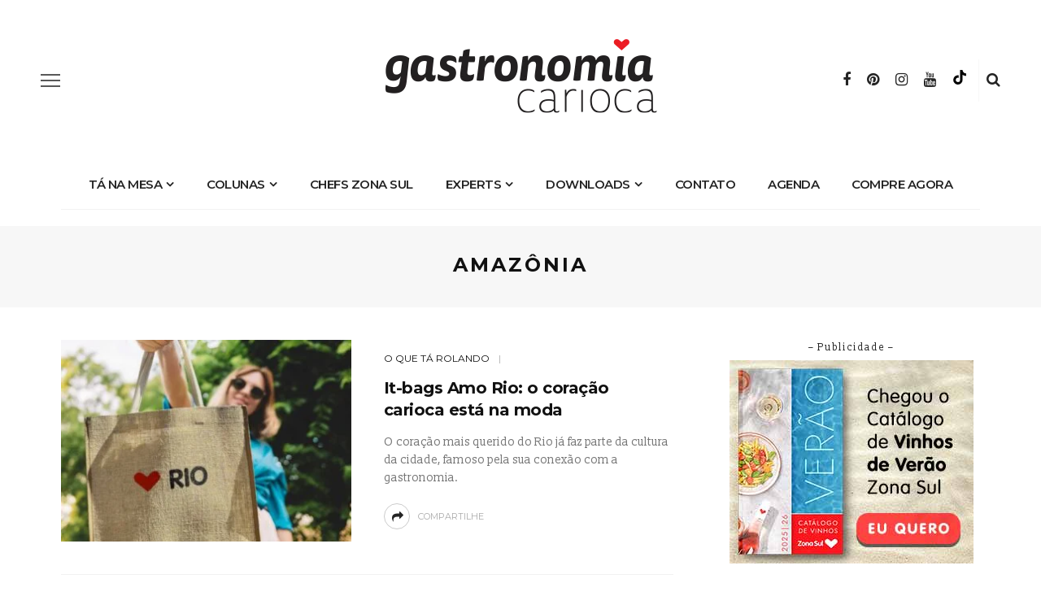

--- FILE ---
content_type: text/html; charset=UTF-8
request_url: https://gastronomiacarioca.zonasul.com.br/tag/amazonia/
body_size: 23018
content:
<!DOCTYPE html>
<html lang="pt-BR">
<head>
<meta name="google-site-verification" content="jPLKdZgMwO350hdJdvPpIA4GiwFovFJD1WvXAutr5tc" />
<!-- Google Tag Manager -->
<script>(function(w,d,s,l,i){w[l]=w[l]||[];w[l].push({'gtm.start':
new Date().getTime(),event:'gtm.js'});var f=d.getElementsByTagName(s)[0],
j=d.createElement(s),dl=l!='dataLayer'?'&l='+l:'';j.async=true;j.src=
'https://www.googletagmanager.com/gtm.js?id='+i+dl;f.parentNode.insertBefore(j,f);
})(window,document,'script','dataLayer','GTM-WXFC8WF');</script>
<!-- End Google Tag Manager -->
<!-- Facebook Pixel Code -->
<script>
!function(f,b,e,v,n,t,s)
{if(f.fbq)return;n=f.fbq=function(){n.callMethod?
n.callMethod.apply(n,arguments):n.queue.push(arguments)};
if(!f._fbq)f._fbq=n;n.push=n;n.loaded=!0;n.version='2.0';
n.queue=[];t=b.createElement(e);t.async=!0;
t.src=v;s=b.getElementsByTagName(e)[0];
s.parentNode.insertBefore(t,s)}(window, document,'script',
'https://connect.facebook.net/en_US/fbevents.js');
fbq('init', '415103432504138');
fbq('track', 'PageView');
</script>
<noscript><img height="1" width="1" style="display:none"
src="https://www.facebook.com/tr?id=415103432504138&ev=PageView&noscript=1"
/></noscript>
<!-- End Facebook Pixel Code -->
<!-- Global site tag (gtag.js) - Google Analytics -->
<script async src="https://www.googletagmanager.com/gtag/js?id=UA-169823258-1"></script>
<script>
window.dataLayer = window.dataLayer || [];
function gtag(){dataLayer.push(arguments);}
gtag('js', new Date());
gtag('config', 'UA-169823258-1');
</script>
<meta charset="UTF-8"/>
<meta http-equiv="X-UA-Compatible" content="IE=edge">
<meta name="viewport" content="width=device-width, initial-scale=1.0">
<link rel="profile" href="https://gmpg.org/xfn/11"/>
<link rel="pingback" href="https://gastronomiacarioca.zonasul.com.br/xmlrpc.php"/>
<meta name='robots' content='index, follow, max-image-preview:large, max-snippet:-1, max-video-preview:-1' />
<!-- This site is optimized with the Yoast SEO plugin v26.6 - https://yoast.com/wordpress/plugins/seo/ -->
<title>Arquivos amazônia - Gastronomia Carioca</title>
<link rel="canonical" href="https://gastronomiacarioca.zonasul.com.br/tag/amazonia/" />
<meta property="og:locale" content="pt_BR" />
<meta property="og:type" content="article" />
<meta property="og:title" content="Arquivos amazônia - Gastronomia Carioca" />
<meta property="og:url" content="https://gastronomiacarioca.zonasul.com.br/tag/amazonia/" />
<meta property="og:site_name" content="Gastronomia Carioca" />
<meta property="og:image" content="https://gastronomiacarioca.zonasul.com.br/wp-content/uploads/2020/06/open_graph_gastronomia_carioca.jpg" />
<meta property="og:image:width" content="1200" />
<meta property="og:image:height" content="630" />
<meta property="og:image:type" content="image/jpeg" />
<meta name="twitter:card" content="summary_large_image" />
<script type="application/ld+json" class="yoast-schema-graph">{"@context":"https://schema.org","@graph":[{"@type":"CollectionPage","@id":"https://gastronomiacarioca.zonasul.com.br/tag/amazonia/","url":"https://gastronomiacarioca.zonasul.com.br/tag/amazonia/","name":"Arquivos amazônia - Gastronomia Carioca","isPartOf":{"@id":"https://gastronomiacarioca.zonasul.com.br/#website"},"primaryImageOfPage":{"@id":"https://gastronomiacarioca.zonasul.com.br/tag/amazonia/#primaryimage"},"image":{"@id":"https://gastronomiacarioca.zonasul.com.br/tag/amazonia/#primaryimage"},"thumbnailUrl":"https://gastronomiacarioca.zonasul.com.br/wp-content/uploads/2025/04/destaque_bolsa_amo_rio_moda_ilustrativa_zona_sul.jpg","breadcrumb":{"@id":"https://gastronomiacarioca.zonasul.com.br/tag/amazonia/#breadcrumb"},"inLanguage":"pt-BR"},{"@type":"ImageObject","inLanguage":"pt-BR","@id":"https://gastronomiacarioca.zonasul.com.br/tag/amazonia/#primaryimage","url":"https://gastronomiacarioca.zonasul.com.br/wp-content/uploads/2025/04/destaque_bolsa_amo_rio_moda_ilustrativa_zona_sul.jpg","contentUrl":"https://gastronomiacarioca.zonasul.com.br/wp-content/uploads/2025/04/destaque_bolsa_amo_rio_moda_ilustrativa_zona_sul.jpg","width":1200,"height":800,"caption":"Bolsas Amo Rio perfeitas para piqueniques."},{"@type":"BreadcrumbList","@id":"https://gastronomiacarioca.zonasul.com.br/tag/amazonia/#breadcrumb","itemListElement":[{"@type":"ListItem","position":1,"name":"Início","item":"https://gastronomiacarioca.zonasul.com.br/"},{"@type":"ListItem","position":2,"name":"amazônia"}]},{"@type":"WebSite","@id":"https://gastronomiacarioca.zonasul.com.br/#website","url":"https://gastronomiacarioca.zonasul.com.br/","name":"Gastronomia Carioca","description":"Um blog pra quem gosta de comer e viver bem","potentialAction":[{"@type":"SearchAction","target":{"@type":"EntryPoint","urlTemplate":"https://gastronomiacarioca.zonasul.com.br/?s={search_term_string}"},"query-input":{"@type":"PropertyValueSpecification","valueRequired":true,"valueName":"search_term_string"}}],"inLanguage":"pt-BR"}]}</script>
<!-- / Yoast SEO plugin. -->
<link rel='dns-prefetch' href='//fonts.googleapis.com' />
<link rel="alternate" type="application/rss+xml" title="Feed para Gastronomia Carioca &raquo;" href="https://gastronomiacarioca.zonasul.com.br/feed/" />
<link rel="alternate" type="application/rss+xml" title="Feed de comentários para Gastronomia Carioca &raquo;" href="https://gastronomiacarioca.zonasul.com.br/comments/feed/" />
<link rel="alternate" type="text/calendar" title="Gastronomia Carioca &raquo; do iCal Feed" href="https://gastronomiacarioca.zonasul.com.br/eventos/?ical=1" />
<link rel="alternate" type="application/rss+xml" title="Feed de tag para Gastronomia Carioca &raquo; amazônia" href="https://gastronomiacarioca.zonasul.com.br/tag/amazonia/feed/" />
<style>
.lazyload,
.lazyloading {
max-width: 100%;
}
</style>
<style id='wp-img-auto-sizes-contain-inline-css'>
img:is([sizes=auto i],[sizes^="auto," i]){contain-intrinsic-size:3000px 1500px}
/*# sourceURL=wp-img-auto-sizes-contain-inline-css */
</style>
<!-- <link rel='stylesheet' id='fa-buttons-css' href='https://gastronomiacarioca.zonasul.com.br/wp-content/themes/look/assets/css/fa-buttons.css?ver=0.1.0' media='all' /> -->
<!-- <link rel='stylesheet' id='look_ruby_plugin_core_style-css' href='https://gastronomiacarioca.zonasul.com.br/wp-content/plugins/look-ruby-core/assets/core.css?ver=5.1' media='all' /> -->
<link rel="stylesheet" type="text/css" href="//gastronomiacarioca.zonasul.com.br/wp-content/cache/wpfc-minified/k2c2b1et/ffqub.css" media="all"/>
<link rel='stylesheet' id='google-font-playfair-display-raleway-css' href='https://fonts.googleapis.com/css?family=Raleway%3A400%2C500%2C600%2C700&#038;subset=latin-ext&#038;display=swap' media='all' />
<!-- <link rel='stylesheet' id='wp-block-library-css' href='https://gastronomiacarioca.zonasul.com.br/wp-includes/css/dist/block-library/style.min.css?ver=6.9' media='all' /> -->
<link rel="stylesheet" type="text/css" href="//gastronomiacarioca.zonasul.com.br/wp-content/cache/wpfc-minified/moc04xz6/ffqtr.css" media="all"/>
<style id='wp-block-paragraph-inline-css'>
.is-small-text{font-size:.875em}.is-regular-text{font-size:1em}.is-large-text{font-size:2.25em}.is-larger-text{font-size:3em}.has-drop-cap:not(:focus):first-letter{float:left;font-size:8.4em;font-style:normal;font-weight:100;line-height:.68;margin:.05em .1em 0 0;text-transform:uppercase}body.rtl .has-drop-cap:not(:focus):first-letter{float:none;margin-left:.1em}p.has-drop-cap.has-background{overflow:hidden}:root :where(p.has-background){padding:1.25em 2.375em}:where(p.has-text-color:not(.has-link-color)) a{color:inherit}p.has-text-align-left[style*="writing-mode:vertical-lr"],p.has-text-align-right[style*="writing-mode:vertical-rl"]{rotate:180deg}
/*# sourceURL=https://gastronomiacarioca.zonasul.com.br/wp-includes/blocks/paragraph/style.min.css */
</style>
<style id='global-styles-inline-css'>
:root{--wp--preset--aspect-ratio--square: 1;--wp--preset--aspect-ratio--4-3: 4/3;--wp--preset--aspect-ratio--3-4: 3/4;--wp--preset--aspect-ratio--3-2: 3/2;--wp--preset--aspect-ratio--2-3: 2/3;--wp--preset--aspect-ratio--16-9: 16/9;--wp--preset--aspect-ratio--9-16: 9/16;--wp--preset--color--black: #000000;--wp--preset--color--cyan-bluish-gray: #abb8c3;--wp--preset--color--white: #ffffff;--wp--preset--color--pale-pink: #f78da7;--wp--preset--color--vivid-red: #cf2e2e;--wp--preset--color--luminous-vivid-orange: #ff6900;--wp--preset--color--luminous-vivid-amber: #fcb900;--wp--preset--color--light-green-cyan: #7bdcb5;--wp--preset--color--vivid-green-cyan: #00d084;--wp--preset--color--pale-cyan-blue: #8ed1fc;--wp--preset--color--vivid-cyan-blue: #0693e3;--wp--preset--color--vivid-purple: #9b51e0;--wp--preset--gradient--vivid-cyan-blue-to-vivid-purple: linear-gradient(135deg,rgb(6,147,227) 0%,rgb(155,81,224) 100%);--wp--preset--gradient--light-green-cyan-to-vivid-green-cyan: linear-gradient(135deg,rgb(122,220,180) 0%,rgb(0,208,130) 100%);--wp--preset--gradient--luminous-vivid-amber-to-luminous-vivid-orange: linear-gradient(135deg,rgb(252,185,0) 0%,rgb(255,105,0) 100%);--wp--preset--gradient--luminous-vivid-orange-to-vivid-red: linear-gradient(135deg,rgb(255,105,0) 0%,rgb(207,46,46) 100%);--wp--preset--gradient--very-light-gray-to-cyan-bluish-gray: linear-gradient(135deg,rgb(238,238,238) 0%,rgb(169,184,195) 100%);--wp--preset--gradient--cool-to-warm-spectrum: linear-gradient(135deg,rgb(74,234,220) 0%,rgb(151,120,209) 20%,rgb(207,42,186) 40%,rgb(238,44,130) 60%,rgb(251,105,98) 80%,rgb(254,248,76) 100%);--wp--preset--gradient--blush-light-purple: linear-gradient(135deg,rgb(255,206,236) 0%,rgb(152,150,240) 100%);--wp--preset--gradient--blush-bordeaux: linear-gradient(135deg,rgb(254,205,165) 0%,rgb(254,45,45) 50%,rgb(107,0,62) 100%);--wp--preset--gradient--luminous-dusk: linear-gradient(135deg,rgb(255,203,112) 0%,rgb(199,81,192) 50%,rgb(65,88,208) 100%);--wp--preset--gradient--pale-ocean: linear-gradient(135deg,rgb(255,245,203) 0%,rgb(182,227,212) 50%,rgb(51,167,181) 100%);--wp--preset--gradient--electric-grass: linear-gradient(135deg,rgb(202,248,128) 0%,rgb(113,206,126) 100%);--wp--preset--gradient--midnight: linear-gradient(135deg,rgb(2,3,129) 0%,rgb(40,116,252) 100%);--wp--preset--font-size--small: 13px;--wp--preset--font-size--medium: 20px;--wp--preset--font-size--large: 36px;--wp--preset--font-size--x-large: 42px;--wp--preset--spacing--20: 0.44rem;--wp--preset--spacing--30: 0.67rem;--wp--preset--spacing--40: 1rem;--wp--preset--spacing--50: 1.5rem;--wp--preset--spacing--60: 2.25rem;--wp--preset--spacing--70: 3.38rem;--wp--preset--spacing--80: 5.06rem;--wp--preset--shadow--natural: 6px 6px 9px rgba(0, 0, 0, 0.2);--wp--preset--shadow--deep: 12px 12px 50px rgba(0, 0, 0, 0.4);--wp--preset--shadow--sharp: 6px 6px 0px rgba(0, 0, 0, 0.2);--wp--preset--shadow--outlined: 6px 6px 0px -3px rgb(255, 255, 255), 6px 6px rgb(0, 0, 0);--wp--preset--shadow--crisp: 6px 6px 0px rgb(0, 0, 0);}:where(.is-layout-flex){gap: 0.5em;}:where(.is-layout-grid){gap: 0.5em;}body .is-layout-flex{display: flex;}.is-layout-flex{flex-wrap: wrap;align-items: center;}.is-layout-flex > :is(*, div){margin: 0;}body .is-layout-grid{display: grid;}.is-layout-grid > :is(*, div){margin: 0;}:where(.wp-block-columns.is-layout-flex){gap: 2em;}:where(.wp-block-columns.is-layout-grid){gap: 2em;}:where(.wp-block-post-template.is-layout-flex){gap: 1.25em;}:where(.wp-block-post-template.is-layout-grid){gap: 1.25em;}.has-black-color{color: var(--wp--preset--color--black) !important;}.has-cyan-bluish-gray-color{color: var(--wp--preset--color--cyan-bluish-gray) !important;}.has-white-color{color: var(--wp--preset--color--white) !important;}.has-pale-pink-color{color: var(--wp--preset--color--pale-pink) !important;}.has-vivid-red-color{color: var(--wp--preset--color--vivid-red) !important;}.has-luminous-vivid-orange-color{color: var(--wp--preset--color--luminous-vivid-orange) !important;}.has-luminous-vivid-amber-color{color: var(--wp--preset--color--luminous-vivid-amber) !important;}.has-light-green-cyan-color{color: var(--wp--preset--color--light-green-cyan) !important;}.has-vivid-green-cyan-color{color: var(--wp--preset--color--vivid-green-cyan) !important;}.has-pale-cyan-blue-color{color: var(--wp--preset--color--pale-cyan-blue) !important;}.has-vivid-cyan-blue-color{color: var(--wp--preset--color--vivid-cyan-blue) !important;}.has-vivid-purple-color{color: var(--wp--preset--color--vivid-purple) !important;}.has-black-background-color{background-color: var(--wp--preset--color--black) !important;}.has-cyan-bluish-gray-background-color{background-color: var(--wp--preset--color--cyan-bluish-gray) !important;}.has-white-background-color{background-color: var(--wp--preset--color--white) !important;}.has-pale-pink-background-color{background-color: var(--wp--preset--color--pale-pink) !important;}.has-vivid-red-background-color{background-color: var(--wp--preset--color--vivid-red) !important;}.has-luminous-vivid-orange-background-color{background-color: var(--wp--preset--color--luminous-vivid-orange) !important;}.has-luminous-vivid-amber-background-color{background-color: var(--wp--preset--color--luminous-vivid-amber) !important;}.has-light-green-cyan-background-color{background-color: var(--wp--preset--color--light-green-cyan) !important;}.has-vivid-green-cyan-background-color{background-color: var(--wp--preset--color--vivid-green-cyan) !important;}.has-pale-cyan-blue-background-color{background-color: var(--wp--preset--color--pale-cyan-blue) !important;}.has-vivid-cyan-blue-background-color{background-color: var(--wp--preset--color--vivid-cyan-blue) !important;}.has-vivid-purple-background-color{background-color: var(--wp--preset--color--vivid-purple) !important;}.has-black-border-color{border-color: var(--wp--preset--color--black) !important;}.has-cyan-bluish-gray-border-color{border-color: var(--wp--preset--color--cyan-bluish-gray) !important;}.has-white-border-color{border-color: var(--wp--preset--color--white) !important;}.has-pale-pink-border-color{border-color: var(--wp--preset--color--pale-pink) !important;}.has-vivid-red-border-color{border-color: var(--wp--preset--color--vivid-red) !important;}.has-luminous-vivid-orange-border-color{border-color: var(--wp--preset--color--luminous-vivid-orange) !important;}.has-luminous-vivid-amber-border-color{border-color: var(--wp--preset--color--luminous-vivid-amber) !important;}.has-light-green-cyan-border-color{border-color: var(--wp--preset--color--light-green-cyan) !important;}.has-vivid-green-cyan-border-color{border-color: var(--wp--preset--color--vivid-green-cyan) !important;}.has-pale-cyan-blue-border-color{border-color: var(--wp--preset--color--pale-cyan-blue) !important;}.has-vivid-cyan-blue-border-color{border-color: var(--wp--preset--color--vivid-cyan-blue) !important;}.has-vivid-purple-border-color{border-color: var(--wp--preset--color--vivid-purple) !important;}.has-vivid-cyan-blue-to-vivid-purple-gradient-background{background: var(--wp--preset--gradient--vivid-cyan-blue-to-vivid-purple) !important;}.has-light-green-cyan-to-vivid-green-cyan-gradient-background{background: var(--wp--preset--gradient--light-green-cyan-to-vivid-green-cyan) !important;}.has-luminous-vivid-amber-to-luminous-vivid-orange-gradient-background{background: var(--wp--preset--gradient--luminous-vivid-amber-to-luminous-vivid-orange) !important;}.has-luminous-vivid-orange-to-vivid-red-gradient-background{background: var(--wp--preset--gradient--luminous-vivid-orange-to-vivid-red) !important;}.has-very-light-gray-to-cyan-bluish-gray-gradient-background{background: var(--wp--preset--gradient--very-light-gray-to-cyan-bluish-gray) !important;}.has-cool-to-warm-spectrum-gradient-background{background: var(--wp--preset--gradient--cool-to-warm-spectrum) !important;}.has-blush-light-purple-gradient-background{background: var(--wp--preset--gradient--blush-light-purple) !important;}.has-blush-bordeaux-gradient-background{background: var(--wp--preset--gradient--blush-bordeaux) !important;}.has-luminous-dusk-gradient-background{background: var(--wp--preset--gradient--luminous-dusk) !important;}.has-pale-ocean-gradient-background{background: var(--wp--preset--gradient--pale-ocean) !important;}.has-electric-grass-gradient-background{background: var(--wp--preset--gradient--electric-grass) !important;}.has-midnight-gradient-background{background: var(--wp--preset--gradient--midnight) !important;}.has-small-font-size{font-size: var(--wp--preset--font-size--small) !important;}.has-medium-font-size{font-size: var(--wp--preset--font-size--medium) !important;}.has-large-font-size{font-size: var(--wp--preset--font-size--large) !important;}.has-x-large-font-size{font-size: var(--wp--preset--font-size--x-large) !important;}
/*# sourceURL=global-styles-inline-css */
</style>
<style id='classic-theme-styles-inline-css'>
/*! This file is auto-generated */
.wp-block-button__link{color:#fff;background-color:#32373c;border-radius:9999px;box-shadow:none;text-decoration:none;padding:calc(.667em + 2px) calc(1.333em + 2px);font-size:1.125em}.wp-block-file__button{background:#32373c;color:#fff;text-decoration:none}
/*# sourceURL=/wp-includes/css/classic-themes.min.css */
</style>
<!-- <link rel='stylesheet' id='contact-form-7-css' href='https://gastronomiacarioca.zonasul.com.br/wp-content/plugins/contact-form-7/includes/css/styles.css?ver=6.1.4' media='all' /> -->
<!-- <link rel='stylesheet' id='look_ruby_external_style-css' href='https://gastronomiacarioca.zonasul.com.br/wp-content/themes/look/assets/external/external-style.css?ver=5.1' media='all' /> -->
<!-- <link rel='stylesheet' id='look_ruby_main_style-css' href='https://gastronomiacarioca.zonasul.com.br/wp-content/themes/look/assets/css/theme-style.css?ver=5.1' media='all' /> -->
<!-- <link rel='stylesheet' id='look_ruby_responsive_style-css' href='https://gastronomiacarioca.zonasul.com.br/wp-content/themes/look/assets/css/theme-responsive.css?ver=5.1' media='all' /> -->
<link rel="stylesheet" type="text/css" href="//gastronomiacarioca.zonasul.com.br/wp-content/cache/wpfc-minified/d7v2wujh/ffqtr.css" media="all"/>
<style id='look_ruby_responsive_style-inline-css'>
h1, h2, h3, h4, h5, h6,.post-counter, .logo-text, .banner-content-wrap, .post-review-score,.woocommerce .price, blockquote{ font-family :Montserrat;font-weight :700;}input, textarea, h3.comment-reply-title, .comment-title h3,.counter-element-right, .pagination-wrap{ font-family :Montserrat;}.post-title.is-big-title{ font-size: 28px; }.post-title.is-medium-title{ font-size: 20px; }.post-title.is-small-title, .post-title.is-mini-title{ font-size: 16px; }.single .post-title.single-title{ font-size: 34px; }.post-excerpt { font-size: 14px; }.entry { line-height:25px;}.main-nav-inner > li > a , .header-style-2 .nav-search-outer {line-height: 60px;height: 60px;}.header-style-2 .logo-image img {max-height: 60px;height: 60px;}
/*# sourceURL=look_ruby_responsive_style-inline-css */
</style>
<!-- <link rel='stylesheet' id='look_ruby_default_style-css' href='https://gastronomiacarioca.zonasul.com.br/wp-content/themes/look/style.css?ver=5.1' media='all' /> -->
<link rel="stylesheet" type="text/css" href="//gastronomiacarioca.zonasul.com.br/wp-content/cache/wpfc-minified/2kgouq0/ffqtr.css" media="all"/>
<link rel='stylesheet' id='redux-google-fonts-look_ruby_theme_options-css' href='https://fonts.googleapis.com/css?family=Slabo+13px%3A400%7CMontserrat%3A100%2C200%2C300%2C400%2C500%2C600%2C700%2C800%2C900%2C100italic%2C200italic%2C300italic%2C400italic%2C500italic%2C600italic%2C700italic%2C800italic%2C900italic%7CRaleway%3A700&#038;subset=latin-ext&#038;display=swap&#038;ver=1743018768' media='all' />
<script src='//gastronomiacarioca.zonasul.com.br/wp-content/cache/wpfc-minified/k9wajmmp/ffqtr.js' type="text/javascript"></script>
<!-- <script src="https://gastronomiacarioca.zonasul.com.br/wp-includes/js/jquery/jquery.min.js?ver=3.7.1" id="jquery-core-js"></script> -->
<!-- <script src="https://gastronomiacarioca.zonasul.com.br/wp-includes/js/jquery/jquery-migrate.min.js?ver=3.4.1" id="jquery-migrate-js"></script> -->
<link rel="https://api.w.org/" href="https://gastronomiacarioca.zonasul.com.br/wp-json/" /><link rel="alternate" title="JSON" type="application/json" href="https://gastronomiacarioca.zonasul.com.br/wp-json/wp/v2/tags/617" /><link rel="EditURI" type="application/rsd+xml" title="RSD" href="https://gastronomiacarioca.zonasul.com.br/xmlrpc.php?rsd" />
<meta name="generator" content="WordPress 6.9" />
<meta name="tec-api-version" content="v1"><meta name="tec-api-origin" content="https://gastronomiacarioca.zonasul.com.br"><link rel="alternate" href="https://gastronomiacarioca.zonasul.com.br/wp-json/tribe/events/v1/events/?tags=amazonia" />		<script>
document.documentElement.className = document.documentElement.className.replace('no-js', 'js');
</script>
<style>
.no-js img.lazyload {
display: none;
}
figure.wp-block-image img.lazyloading {
min-width: 150px;
}
.lazyload,
.lazyloading {
--smush-placeholder-width: 100px;
--smush-placeholder-aspect-ratio: 1/1;
width: var(--smush-image-width, var(--smush-placeholder-width)) !important;
aspect-ratio: var(--smush-image-aspect-ratio, var(--smush-placeholder-aspect-ratio)) !important;
}
.lazyload, .lazyloading {
opacity: 0;
}
.lazyloaded {
opacity: 1;
transition: opacity 400ms;
transition-delay: 0ms;
}
</style>
<link rel="icon" href="https://gastronomiacarioca.zonasul.com.br/wp-content/uploads/2023/06/cropped-Gastronomia-Carioca-SIGLA-GC-Aprovada_Prancheta-1-32x32.png" sizes="32x32" />
<link rel="icon" href="https://gastronomiacarioca.zonasul.com.br/wp-content/uploads/2023/06/cropped-Gastronomia-Carioca-SIGLA-GC-Aprovada_Prancheta-1-192x192.png" sizes="192x192" />
<link rel="apple-touch-icon" href="https://gastronomiacarioca.zonasul.com.br/wp-content/uploads/2023/06/cropped-Gastronomia-Carioca-SIGLA-GC-Aprovada_Prancheta-1-180x180.png" />
<meta name="msapplication-TileImage" content="https://gastronomiacarioca.zonasul.com.br/wp-content/uploads/2023/06/cropped-Gastronomia-Carioca-SIGLA-GC-Aprovada_Prancheta-1-270x270.png" />
<style id="wp-custom-css">
div[class*="fa-"]:before, div[class*="fab-"]:before {
font-family:FontAwesome !important
}
.color-TikTok i {
background: url(https://gastronomiacarioca.zonasul.com.br/wp-content/themes/look/assets/images/tiktok.svg) center center no-repeat;
background-size: contain;
width: 18px;
height: 18px;
}		</style>
<style type="text/css" title="dynamic-css" class="options-output">.header-banner-wrap{background-color:#fff;background-repeat:repeat;background-size:inherit;background-attachment:fixed;background-position:center center;}.footer-inner{background-color:#111;background-repeat:no-repeat;background-size:cover;background-attachment:fixed;background-position:center center;}body{font-family:"Slabo 13px",Georgia, serif;line-height:25px;letter-spacing:0px;font-weight:400;font-style:normal;color:#242424;font-size:17px;}.post-title,.product_title,.widget_recent_entries li{font-family:Montserrat,Arial, Helvetica, sans-serif;text-transform:none;letter-spacing:-0.5px;font-weight:700;font-style:normal;color:#111;}.post-cat-info{font-family:Montserrat,Arial, Helvetica, sans-serif;text-transform:uppercase;font-weight:400;font-style:normal;color:#111;font-size:12px;}.post-meta-info,.share-bar-total,.block-view-more,.single-tag-wrap,.author-job,.nav-arrow,.comment-metadata time,.comment-list .reply,.edit-link{font-family:Montserrat,Arial, Helvetica, sans-serif;text-transform:uppercase;letter-spacing:0px;font-weight:400;font-style:normal;color:#aaaaaa;font-size:11px;}.main-nav-wrap,.off-canvas-nav-wrap{font-family:Montserrat,Arial, Helvetica, sans-serif;text-transform:uppercase;letter-spacing:-0.5px;font-weight:600;font-style:normal;font-size:15px;}.top-bar-menu{font-family:Montserrat;text-transform:capitalize;font-weight:400;font-style:normal;font-size:13px;}.block-title,.widget-title,section.products > h2{font-family:Raleway;text-transform:uppercase;letter-spacing:1px;font-weight:700;font-style:normal;color:#111;font-size:12px;}</style></head>
<body data-rsssl=1 class="archive tag tag-amazonia tag-617 wp-theme-look tribe-no-js ruby-body is-full-width is-social-tooltip">
<!-- Google Tag Manager (noscript) -->
<noscript><iframe data-src="https://www.googletagmanager.com/ns.html?id=GTM-WXFC8WF"
height="0" width="0" style="display:none;visibility:hidden" src="[data-uri]" class="lazyload" data-load-mode="1"></iframe></noscript>
<!-- End Google Tag Manager (noscript) -->
<div class="off-canvas-wrap is-dark-text">
<div class="off-canvas-inner">
<a href="#" id="ruby-off-canvas-close-btn"><i class="ruby-close-btn" aria-hidden="true"></i></a>
<div class="social-link-info clearfix off-canvas-social-wrap"><a class="color-facebook" title="Facebook" href="https://www.facebook.com/zonasulsupermercado" target="_blank"><i class="fa fa-facebook"></i></a><a class="color-pinterest" title="Pinterest" href="https://br.pinterest.com/zonasulsupermercado/" target="_blank"><i class="fa fa-pinterest"></i></a><a class="color-instagram" title="Instagram" href="https://www.instagram.com/zonasulsupermercado/" target="_blank"><i class="fa fa-instagram"></i></a><a class="color-youtube" title="Youtube" href="https://www.youtube.com/user/SuperZonaSulVideos" target="_blank"><i class="fa fa-youtube"></i></a><a class="color-TikTok" title="TikTok" href="https://www.tiktok.com/@zonasulsupermercado" target="_blank"><i class="fa fa fa-tiktok"></i></a></div>					
<div id="off-canvas-navigation" class="off-canvas-nav-wrap">
<ul id="menu-main-menu" class="off-canvas-nav-inner"><li id="menu-item-610" class="menu-item menu-item-type-taxonomy menu-item-object-category menu-item-has-children menu-item-610 is-category-48"><a href="https://gastronomiacarioca.zonasul.com.br/category/tanamesa/">Tá na mesa</a>
<ul class="sub-menu">
<li id="menu-item-611" class="menu-item menu-item-type-taxonomy menu-item-object-category menu-item-611 is-category-137"><a href="https://gastronomiacarioca.zonasul.com.br/category/tanamesa/azeites-e-temperos/">Azeites e temperos</a></li>
<li id="menu-item-16208" class="menu-item menu-item-type-taxonomy menu-item-object-category menu-item-16208 is-category-585"><a href="https://gastronomiacarioca.zonasul.com.br/category/tanamesa/bebidas-e-destilados/">Bebidas e Destilados</a></li>
<li id="menu-item-7420" class="menu-item menu-item-type-taxonomy menu-item-object-category menu-item-7420 is-category-135"><a href="https://gastronomiacarioca.zonasul.com.br/category/tanamesa/bebidas-sem-alcool/">Bebidas sem álcool</a></li>
<li id="menu-item-7419" class="menu-item menu-item-type-taxonomy menu-item-object-category menu-item-7419 is-category-133"><a href="https://gastronomiacarioca.zonasul.com.br/category/tanamesa/bomboniere/">Bomboniere</a></li>
<li id="menu-item-1225" class="menu-item menu-item-type-taxonomy menu-item-object-category menu-item-1225 is-category-140"><a href="https://gastronomiacarioca.zonasul.com.br/category/tanamesa/cafes/">Cafés</a></li>
<li id="menu-item-650" class="menu-item menu-item-type-taxonomy menu-item-object-category menu-item-650 is-category-143"><a href="https://gastronomiacarioca.zonasul.com.br/category/tanamesa/carnes/">Carnes</a></li>
<li id="menu-item-7422" class="menu-item menu-item-type-taxonomy menu-item-object-category menu-item-7422 is-category-139"><a href="https://gastronomiacarioca.zonasul.com.br/category/tanamesa/cereais-e-matinais/">Cereais e matinais</a></li>
<li id="menu-item-669" class="menu-item menu-item-type-taxonomy menu-item-object-category menu-item-669 is-category-132"><a href="https://gastronomiacarioca.zonasul.com.br/category/tanamesa/cerveja/">Cerveja</a></li>
<li id="menu-item-687" class="menu-item menu-item-type-taxonomy menu-item-object-category menu-item-687 is-category-138"><a href="https://gastronomiacarioca.zonasul.com.br/category/tanamesa/hortifruti/">Hortifruti</a></li>
<li id="menu-item-1051" class="menu-item menu-item-type-taxonomy menu-item-object-category menu-item-1051 is-category-142"><a href="https://gastronomiacarioca.zonasul.com.br/category/tanamesa/paes-e-massas/">Pães e Massas</a></li>
<li id="menu-item-612" class="menu-item menu-item-type-taxonomy menu-item-object-category menu-item-612 is-category-144"><a href="https://gastronomiacarioca.zonasul.com.br/category/tanamesa/patisserie/">Patisserie</a></li>
<li id="menu-item-1148" class="menu-item menu-item-type-taxonomy menu-item-object-category menu-item-1148 is-category-141"><a href="https://gastronomiacarioca.zonasul.com.br/category/tanamesa/peixes-e-frutos-do-mar/">Peixes e frutos do mar</a></li>
<li id="menu-item-1320" class="menu-item menu-item-type-taxonomy menu-item-object-category menu-item-1320 is-category-50"><a href="https://gastronomiacarioca.zonasul.com.br/category/tanamesa/produtos/">Produtos</a></li>
<li id="menu-item-753" class="menu-item menu-item-type-taxonomy menu-item-object-category menu-item-753 is-category-134"><a href="https://gastronomiacarioca.zonasul.com.br/category/tanamesa/queijos-e-frios/">Queijos e Frios</a></li>
<li id="menu-item-883" class="menu-item menu-item-type-taxonomy menu-item-object-category menu-item-883 is-category-136"><a href="https://gastronomiacarioca.zonasul.com.br/category/tanamesa/vinhos-e-espumantes/">Vinhos e espumantes</a></li>
</ul>
</li>
<li id="menu-item-605" class="menu-item menu-item-type-taxonomy menu-item-object-category menu-item-has-children menu-item-605 is-category-2"><a href="https://gastronomiacarioca.zonasul.com.br/category/colunas/">Colunas</a>
<ul class="sub-menu">
<li id="menu-item-607" class="menu-item menu-item-type-taxonomy menu-item-object-category menu-item-607 is-category-4"><a href="https://gastronomiacarioca.zonasul.com.br/category/colunas/bem-estar/">Bem-estar</a></li>
<li id="menu-item-608" class="menu-item menu-item-type-taxonomy menu-item-object-category menu-item-608 is-category-83"><a href="https://gastronomiacarioca.zonasul.com.br/category/colunas/convidados/">Convidados</a></li>
<li id="menu-item-609" class="menu-item menu-item-type-taxonomy menu-item-object-category menu-item-609 is-category-126"><a href="https://gastronomiacarioca.zonasul.com.br/category/colunas/de-onde-vem/">De onde vem</a></li>
<li id="menu-item-7727" class="menu-item menu-item-type-taxonomy menu-item-object-category menu-item-7727 is-category-1105"><a href="https://gastronomiacarioca.zonasul.com.br/category/colunas/mais-sustentavel/">Mais sustentável</a></li>
<li id="menu-item-606" class="menu-item menu-item-type-taxonomy menu-item-object-category menu-item-606 is-category-5"><a href="https://gastronomiacarioca.zonasul.com.br/category/colunas/o-que-ta-rolando/">O que tá rolando</a></li>
<li id="menu-item-17552" class="menu-item menu-item-type-taxonomy menu-item-object-category menu-item-17552 is-category-2817"><a href="https://gastronomiacarioca.zonasul.com.br/category/colunas/roteiros/">Roteiros</a></li>
</ul>
</li>
<li id="menu-item-18314" class="menu-item menu-item-type-taxonomy menu-item-object-category menu-item-18314 is-category-2943"><a href="https://gastronomiacarioca.zonasul.com.br/category/chefs-zona-sul/">Chefs Zona Sul</a></li>
<li id="menu-item-545" class="menu-item menu-item-type-taxonomy menu-item-object-category menu-item-has-children menu-item-545 is-category-104"><a href="https://gastronomiacarioca.zonasul.com.br/category/experts/">Experts</a>
<ul class="sub-menu">
<li id="menu-item-13608" class="menu-item menu-item-type-custom menu-item-object-custom menu-item-13608"><a href="https://gastronomiacarioca.zonasul.com.br/index.php/author/guedeszs/">André Guedes</a></li>
<li id="menu-item-13600" class="menu-item menu-item-type-custom menu-item-object-custom menu-item-13600"><a href="https://gastronomiacarioca.zonasul.com.br/author/ohatazs/">Carlos Ohata</a></li>
<li id="menu-item-23826" class="menu-item menu-item-type-custom menu-item-object-custom menu-item-23826"><a href="https://gastronomiacarioca.zonasul.com.br/index.php/author/claudiopintozs/">Claudio Pinto</a></li>
<li id="menu-item-13606" class="menu-item menu-item-type-custom menu-item-object-custom menu-item-13606"><a href="https://gastronomiacarioca.zonasul.com.br/index.php/author/lidyzs/">Christophe Lidy</a></li>
<li id="menu-item-15576" class="menu-item menu-item-type-custom menu-item-object-custom menu-item-15576"><a href="https://gastronomiacarioca.zonasul.com.br/index.php/author/jimmyogrozs">Jimmy Ogro</a></li>
<li id="menu-item-13609" class="menu-item menu-item-type-custom menu-item-object-custom menu-item-13609"><a href="https://gastronomiacarioca.zonasul.com.br/index.php/author/josepadilhazs">José Padilha</a></li>
<li id="menu-item-13613" class="menu-item menu-item-type-custom menu-item-object-custom menu-item-13613"><a href="https://gastronomiacarioca.zonasul.com.br/author/lorenaabreuzs/">Lorena Abreu</a></li>
<li id="menu-item-13603" class="menu-item menu-item-type-custom menu-item-object-custom menu-item-13603"><a href="https://gastronomiacarioca.zonasul.com.br/author/mscofano/">Marcelo Scofano</a></li>
<li id="menu-item-13604" class="menu-item menu-item-type-custom menu-item-object-custom menu-item-13604"><a href="https://gastronomiacarioca.zonasul.com.br/author/tassinarizs/">Paulo Tassinari</a></li>
<li id="menu-item-13612" class="menu-item menu-item-type-custom menu-item-object-custom menu-item-13612"><a href="https://gastronomiacarioca.zonasul.com.br/index.php/author/stanbritozs/">Stanislas Brito</a></li>
</ul>
</li>
<li id="menu-item-2246" class="menu-item menu-item-type-taxonomy menu-item-object-category menu-item-has-children menu-item-2246 is-category-572"><a href="https://gastronomiacarioca.zonasul.com.br/category/downloads/">Downloads</a>
<ul class="sub-menu">
<li id="menu-item-17316" class="menu-item menu-item-type-taxonomy menu-item-object-category menu-item-17316 is-category-2773"><a href="https://gastronomiacarioca.zonasul.com.br/category/downloads/cardapios/">Cardápios</a></li>
<li id="menu-item-6798" class="menu-item menu-item-type-taxonomy menu-item-object-category menu-item-6798 is-category-1014"><a href="https://gastronomiacarioca.zonasul.com.br/category/downloads/catalogos/">Catálogos</a></li>
<li id="menu-item-6799" class="menu-item menu-item-type-taxonomy menu-item-object-category menu-item-6799 is-category-1015"><a href="https://gastronomiacarioca.zonasul.com.br/category/downloads/ebooks/">E-books</a></li>
<li id="menu-item-6800" class="menu-item menu-item-type-taxonomy menu-item-object-category menu-item-6800 is-category-1013"><a href="https://gastronomiacarioca.zonasul.com.br/category/downloads/encarte-digital/">Encarte digital</a></li>
</ul>
</li>
<li id="menu-item-17317" class="menu-item menu-item-type-custom menu-item-object-custom menu-item-17317"><a target="_blank" href="https://www.zonasul.com.br/ajuda/fale-conosco" title="Fale com Zona Sul">Contato</a></li>
<li id="menu-item-25501" class="menu-item menu-item-type-custom menu-item-object-custom menu-item-25501"><a href="https://gastronomiacarioca.zonasul.com.br/eventos/">Agenda</a></li>
<li id="menu-item-9996" class="menu-item menu-item-type-custom menu-item-object-custom menu-item-9996"><a target="_blank" href="https://www.zonasul.com.br?utm_source=BLOG_PARA_ECOOM&#038;utm_medium=HOME&#038;utm_campaign=HEADER_COMPRE_AGORA&#038;utm_content=DATA_04_05_2022">Compre agora</a></li>
</ul>		</div>
<div class="off-canvas-widget-section-wrap sidebar-wrap">
<div class="sidebar-inner">
<section id="search-3" class="widget widget_search"><form  method="get" action="https://gastronomiacarioca.zonasul.com.br/">
<div class="ruby-search">
<span class="ruby-search-input"><input type="text" class="field" placeholder="Digite e aperte enter&hellip;" value="" name="s" title="Buscar por:"/></span>
<span class="ruby-search-submit"><input type="submit" value="" /><i class="fa fa-search"></i></span>
</div>
</form>
</section><section id="look_ruby_sb_widget_post-3" class="widget sb-widget-post"><div class="widget-title block-title"><h3>Mais recentes</h3></div><div class="post-widget-inner style-4"><div class="post-outer"><article itemscope itemtype="https://schema.org/Article" class="post-wrap post-list-small clearfix post-28252 post type-post status-publish format-standard has-post-thumbnail hentry category-hortifruti category-tanamesa tag-gastronomia tag-gastronomia-carioca tag-lorena-abreu tag-receitas tag-ta-na-mesa tag-zona-sul">
<div class="post-thumb-outer">
<div class=" post-thumb is-image ruby-holder"><a href="https://gastronomiacarioca.zonasul.com.br/salada-de-verao-frutas/" title="Salada de verão: como turbinar suas saladas utilizando frutas sazonais" rel="bookmark"><span class="thumbnail-resize"><img width="110" height="85" data-src="https://gastronomiacarioca.zonasul.com.br/wp-content/uploads/2026/01/salada_camarao_frutas_ilustrativa_zona_sul-110x85.jpg" class="attachment-look_ruby_110x85 size-look_ruby_110x85 wp-post-image lazyload" alt="" decoding="async" src="[data-uri]" style="--smush-placeholder-width: 110px; --smush-placeholder-aspect-ratio: 110/85;" /></span></a></div>					</div>
<div class="post-header">
<header class="entry-header">
<h6 class="post-title is-mini-title" itemprop="headline"><a href="https://gastronomiacarioca.zonasul.com.br/salada-de-verao-frutas/" title="Salada de verão: como turbinar suas saladas utilizando frutas sazonais">Salada de verão: como turbinar suas saladas utilizando frutas sazonais</a></h6>		</header>
<div class="post-meta-info"><span class="meta-info-el meta-info-date">
<span class="meta-date">15 de janeiro de 2026</span>
</span>
</div>		<aside class="post-meta hidden">
<meta itemprop="mainEntityOfPage" content="https://gastronomiacarioca.zonasul.com.br/salada-de-verao-frutas/">
<span class="vcard author" itemprop="author" content="Equipe Zona Sul"><span class="fn">Equipe Zona Sul</span></span>
<time class="date published entry-date" datetime="2026-01-15T13:45:50+00:00" content="2026-01-15T13:45:50+00:00" itemprop="datePublished">15 de janeiro de 2026</time>
<meta class="updated" itemprop="dateModified" content="2026-01-15T13:45:54+00:00">
<span itemprop="publisher" itemscope itemtype="https://schema.org/Organization">
<meta itemprop="name" content="Gastronomia Carioca">
<span itemprop="logo" itemscope itemtype="https://schema.org/ImageObject">
<meta itemprop="url" content="https://gastronomiacarioca.zonasul.com.br/wp-content/uploads/2020/05/gastronomia_Carioca_logo-1.png">
</span>
</span>
<span itemprop="image" itemscope itemtype="https://schema.org/ImageObject">
<meta itemprop="url" content="https://gastronomiacarioca.zonasul.com.br/wp-content/uploads/2026/01/salada_camarao_frutas_ilustrativa_zona_sul.jpg">
<meta itemprop="width" content="1200">
<meta itemprop="height" content="800">
</span>
</aside>
</div>
</article><span class="post-counter">1</span></div><div class="post-outer"><article itemscope itemtype="https://schema.org/Article" class="post-wrap post-list-small clearfix post-28303 post type-post status-publish format-standard has-post-thumbnail hentry category-chefs-zona-sul category-colunas category-o-que-ta-rolando tag-cafe-da-manha tag-carnes tag-chefs-zona-sul tag-churrasco tag-colunas tag-jane-pereira tag-o-que-ta-rolando tag-receitas tag-salada-bar">
<div class="post-thumb-outer">
<div class=" post-thumb is-image ruby-holder"><a href="https://gastronomiacarioca.zonasul.com.br/chef-zona-sul-jane-pereira/" title="Chef Jane Pereira: um talento formado na brasa" rel="bookmark"><span class="thumbnail-resize"><img width="110" height="85" data-src="https://gastronomiacarioca.zonasul.com.br/wp-content/uploads/2026/01/destaque_jane_pereira_zona_sul_foto-110x85.jpg" class="attachment-look_ruby_110x85 size-look_ruby_110x85 wp-post-image lazyload" alt="" decoding="async" src="[data-uri]" style="--smush-placeholder-width: 110px; --smush-placeholder-aspect-ratio: 110/85;" /></span></a></div>					</div>
<div class="post-header">
<header class="entry-header">
<h6 class="post-title is-mini-title" itemprop="headline"><a href="https://gastronomiacarioca.zonasul.com.br/chef-zona-sul-jane-pereira/" title="Chef Jane Pereira: um talento formado na brasa">Chef Jane Pereira: um talento formado na brasa</a></h6>		</header>
<div class="post-meta-info"><span class="meta-info-el meta-info-date">
<span class="meta-date">15 de janeiro de 2026</span>
</span>
</div>		<aside class="post-meta hidden">
<meta itemprop="mainEntityOfPage" content="https://gastronomiacarioca.zonasul.com.br/chef-zona-sul-jane-pereira/">
<span class="vcard author" itemprop="author" content="Equipe Zona Sul"><span class="fn">Equipe Zona Sul</span></span>
<time class="date published entry-date" datetime="2026-01-15T12:53:06+00:00" content="2026-01-15T12:53:06+00:00" itemprop="datePublished">15 de janeiro de 2026</time>
<meta class="updated" itemprop="dateModified" content="2026-01-15T15:18:41+00:00">
<span itemprop="publisher" itemscope itemtype="https://schema.org/Organization">
<meta itemprop="name" content="Gastronomia Carioca">
<span itemprop="logo" itemscope itemtype="https://schema.org/ImageObject">
<meta itemprop="url" content="https://gastronomiacarioca.zonasul.com.br/wp-content/uploads/2020/05/gastronomia_Carioca_logo-1.png">
</span>
</span>
<span itemprop="image" itemscope itemtype="https://schema.org/ImageObject">
<meta itemprop="url" content="https://gastronomiacarioca.zonasul.com.br/wp-content/uploads/2026/01/destaque_jane_pereira_zona_sul_foto.jpg">
<meta itemprop="width" content="1200">
<meta itemprop="height" content="800">
</span>
</aside>
</div>
</article><span class="post-counter">2</span></div><div class="post-outer"><article itemscope itemtype="https://schema.org/Article" class="post-wrap post-list-small clearfix post-28200 post type-post status-publish format-standard has-post-thumbnail hentry category-tanamesa category-vinhos-e-espumantes tag-claudio-pinto tag-gasrtonomia-carioca tag-verao-2 tag-vinhos">
<div class="post-thumb-outer">
<div class=" post-thumb is-image ruby-holder"><a href="https://gastronomiacarioca.zonasul.com.br/frizzante/" title="Frizzante: saiba mais sobre a bebida que tem a cara do verão" rel="bookmark"><span class="thumbnail-resize"><img width="110" height="85" data-src="https://gastronomiacarioca.zonasul.com.br/wp-content/uploads/2025/12/destaque_frizzante_zona_sul_ilustrativo-110x85.jpg" class="attachment-look_ruby_110x85 size-look_ruby_110x85 wp-post-image lazyload" alt="" decoding="async" src="[data-uri]" style="--smush-placeholder-width: 110px; --smush-placeholder-aspect-ratio: 110/85;" /></span></a></div>					</div>
<div class="post-header">
<header class="entry-header">
<h6 class="post-title is-mini-title" itemprop="headline"><a href="https://gastronomiacarioca.zonasul.com.br/frizzante/" title="Frizzante: saiba mais sobre a bebida que tem a cara do verão">Frizzante: saiba mais sobre a bebida que tem a cara do verão</a></h6>		</header>
<div class="post-meta-info"><span class="meta-info-el meta-info-date">
<span class="meta-date">7 de janeiro de 2026</span>
</span>
</div>		<aside class="post-meta hidden">
<meta itemprop="mainEntityOfPage" content="https://gastronomiacarioca.zonasul.com.br/frizzante/">
<span class="vcard author" itemprop="author" content="Claudio Pinto"><span class="fn">Claudio Pinto</span></span>
<time class="date published entry-date" datetime="2026-01-07T12:08:30+00:00" content="2026-01-07T12:08:30+00:00" itemprop="datePublished">7 de janeiro de 2026</time>
<meta class="updated" itemprop="dateModified" content="2026-01-07T12:08:33+00:00">
<span itemprop="publisher" itemscope itemtype="https://schema.org/Organization">
<meta itemprop="name" content="Gastronomia Carioca">
<span itemprop="logo" itemscope itemtype="https://schema.org/ImageObject">
<meta itemprop="url" content="https://gastronomiacarioca.zonasul.com.br/wp-content/uploads/2020/05/gastronomia_Carioca_logo-1.png">
</span>
</span>
<span itemprop="image" itemscope itemtype="https://schema.org/ImageObject">
<meta itemprop="url" content="https://gastronomiacarioca.zonasul.com.br/wp-content/uploads/2025/12/destaque_frizzante_zona_sul_ilustrativo.jpg">
<meta itemprop="width" content="1200">
<meta itemprop="height" content="800">
</span>
</aside>
</div>
</article><span class="post-counter">3</span></div><div class="post-outer"><article itemscope itemtype="https://schema.org/Article" class="post-wrap post-list-small clearfix post-28222 post type-post status-publish format-standard has-post-thumbnail hentry category-tanamesa category-vinhos-e-espumantes tag-amabile tag-claudio-pinto tag-expert tag-facil-de-beber tag-gastronomia tag-gastronomia-carioca tag-italianos tag-tintos tag-verao tag-vinho-de-entrada tag-vinhos tag-vinhos-de-verao tag-zona-sul">
<div class="post-thumb-outer">
<div class=" post-thumb is-image ruby-holder"><a href="https://gastronomiacarioca.zonasul.com.br/amabile-vinhos/" title="Vinhos tipo Amabile: tintos italianos leves, refrescantes e perfeitos para dias quentes" rel="bookmark"><span class="thumbnail-resize"><img width="110" height="85" data-src="https://gastronomiacarioca.zonasul.com.br/wp-content/uploads/2025/12/destaque_vinhos_amabile_zona_sul_ilustrativo-110x85.jpg" class="attachment-look_ruby_110x85 size-look_ruby_110x85 wp-post-image lazyload" alt="" decoding="async" src="[data-uri]" style="--smush-placeholder-width: 110px; --smush-placeholder-aspect-ratio: 110/85;" /></span></a></div>					</div>
<div class="post-header">
<header class="entry-header">
<h6 class="post-title is-mini-title" itemprop="headline"><a href="https://gastronomiacarioca.zonasul.com.br/amabile-vinhos/" title="Vinhos tipo Amabile: tintos italianos leves, refrescantes e perfeitos para dias quentes">Vinhos tipo Amabile: tintos italianos leves, refrescantes e perfeitos para dias quentes</a></h6>		</header>
<div class="post-meta-info"><span class="meta-info-el meta-info-date">
<span class="meta-date">6 de janeiro de 2026</span>
</span>
</div>		<aside class="post-meta hidden">
<meta itemprop="mainEntityOfPage" content="https://gastronomiacarioca.zonasul.com.br/amabile-vinhos/">
<span class="vcard author" itemprop="author" content="Claudio Pinto"><span class="fn">Claudio Pinto</span></span>
<time class="date published entry-date" datetime="2026-01-06T23:03:15+00:00" content="2026-01-06T23:03:15+00:00" itemprop="datePublished">6 de janeiro de 2026</time>
<meta class="updated" itemprop="dateModified" content="2026-01-06T23:03:18+00:00">
<span itemprop="publisher" itemscope itemtype="https://schema.org/Organization">
<meta itemprop="name" content="Gastronomia Carioca">
<span itemprop="logo" itemscope itemtype="https://schema.org/ImageObject">
<meta itemprop="url" content="https://gastronomiacarioca.zonasul.com.br/wp-content/uploads/2020/05/gastronomia_Carioca_logo-1.png">
</span>
</span>
<span itemprop="image" itemscope itemtype="https://schema.org/ImageObject">
<meta itemprop="url" content="https://gastronomiacarioca.zonasul.com.br/wp-content/uploads/2025/12/destaque_vinhos_amabile_zona_sul_ilustrativo.jpg">
<meta itemprop="width" content="1200">
<meta itemprop="height" content="800">
</span>
</aside>
</div>
</article><span class="post-counter">4</span></div></div></section>									</div>
</div>
</div>
</div><div class="main-site-outer">
<div class="header-outer header-style-1">
<div class="top-bar-wrap clearfix">
<div class="ruby-container">
<div class="top-bar-inner clearfix">
<div class="top-bar-menu">
</div>
<div class="top-bar-right">
</div>
</div>
</div>
</div>
<div class="header-wrap">
<div class="header-banner-wrap clearfix">
<div class="off-canvas-btn-wrap">
<div class="off-canvas-btn">
<a href="#" class="ruby-trigger" title="off canvas button">
<span class="icon-wrap"></span>
</a>
</div>
</div>
<div class="header-social-wrap">
<div class="social-link-info clearfix header-social-inner"><a class="color-facebook" title="Facebook" href="https://www.facebook.com/zonasulsupermercado" target="_blank"><i class="fa fa-facebook"></i></a><a class="color-pinterest" title="Pinterest" href="https://br.pinterest.com/zonasulsupermercado/" target="_blank"><i class="fa fa-pinterest"></i></a><a class="color-instagram" title="Instagram" href="https://www.instagram.com/zonasulsupermercado/" target="_blank"><i class="fa fa-instagram"></i></a><a class="color-youtube" title="Youtube" href="https://www.youtube.com/user/SuperZonaSulVideos" target="_blank"><i class="fa fa-youtube"></i></a><a class="color-TikTok" title="TikTok" href="https://www.tiktok.com/@zonasulsupermercado" target="_blank"><i class="fa fa fa-tiktok"></i></a></div>				<div class="banner-search-wrap">
<a href="#" id="ruby-banner-search" data-mfp-src="#ruby-banner-search-form" data-effect="mpf-ruby-effect" title="buscar" class="banner-search-icon">
<i class="fa fa-search"></i>
</a>
</div>	</div>
<div class="header-logo-wrap"  itemscope  itemtype="https://schema.org/Organization" ><a class="logo-image" href="https://gastronomiacarioca.zonasul.com.br"><img class="logo-img-data lazyload" data-src="https://gastronomiacarioca.zonasul.com.br/wp-content/uploads/2020/05/gastronomia_Carioca_logo-1.png" alt="Gastronomia Carioca" height="100" width="335" src="[data-uri]" style="--smush-placeholder-width: 335px; --smush-placeholder-aspect-ratio: 335/100;"></a></div></div>
<div class="header-nav-wrap clearfix">
<div class="header-nav-inner">
<div class="ruby-container">
<div class="header-nav-holder clearfix">
<div class="off-canvas-btn-wrap">
<div class="off-canvas-btn">
<a href="#" class="ruby-trigger" title="off canvas button">
<span class="icon-wrap"></span>
</a>
</div>
</div>
<nav id="navigation" class="main-nav-wrap"  role="navigation"  itemscope  itemtype="https://schema.org/SiteNavigationElement" >
<ul id="main-navigation" class="main-nav-inner"><li class="menu-item menu-item-type-taxonomy menu-item-object-category menu-item-has-children menu-item-610 is-category-48"><a href="https://gastronomiacarioca.zonasul.com.br/category/tanamesa/">Tá na mesa</a><div class="sub-menu-wrap is-sub-menu"><ul class="sub-menu-inner">	<li class="menu-item menu-item-type-taxonomy menu-item-object-category menu-item-611 is-category-137"><a href="https://gastronomiacarioca.zonasul.com.br/category/tanamesa/azeites-e-temperos/">Azeites e temperos</a></li>	<li class="menu-item menu-item-type-taxonomy menu-item-object-category menu-item-16208 is-category-585"><a href="https://gastronomiacarioca.zonasul.com.br/category/tanamesa/bebidas-e-destilados/">Bebidas e Destilados</a></li>	<li class="menu-item menu-item-type-taxonomy menu-item-object-category menu-item-7420 is-category-135"><a href="https://gastronomiacarioca.zonasul.com.br/category/tanamesa/bebidas-sem-alcool/">Bebidas sem álcool</a></li>	<li class="menu-item menu-item-type-taxonomy menu-item-object-category menu-item-7419 is-category-133"><a href="https://gastronomiacarioca.zonasul.com.br/category/tanamesa/bomboniere/">Bomboniere</a></li>	<li class="menu-item menu-item-type-taxonomy menu-item-object-category menu-item-1225 is-category-140"><a href="https://gastronomiacarioca.zonasul.com.br/category/tanamesa/cafes/">Cafés</a></li>	<li class="menu-item menu-item-type-taxonomy menu-item-object-category menu-item-650 is-category-143"><a href="https://gastronomiacarioca.zonasul.com.br/category/tanamesa/carnes/">Carnes</a></li>	<li class="menu-item menu-item-type-taxonomy menu-item-object-category menu-item-7422 is-category-139"><a href="https://gastronomiacarioca.zonasul.com.br/category/tanamesa/cereais-e-matinais/">Cereais e matinais</a></li>	<li class="menu-item menu-item-type-taxonomy menu-item-object-category menu-item-669 is-category-132"><a href="https://gastronomiacarioca.zonasul.com.br/category/tanamesa/cerveja/">Cerveja</a></li>	<li class="menu-item menu-item-type-taxonomy menu-item-object-category menu-item-687 is-category-138"><a href="https://gastronomiacarioca.zonasul.com.br/category/tanamesa/hortifruti/">Hortifruti</a></li>	<li class="menu-item menu-item-type-taxonomy menu-item-object-category menu-item-1051 is-category-142"><a href="https://gastronomiacarioca.zonasul.com.br/category/tanamesa/paes-e-massas/">Pães e Massas</a></li>	<li class="menu-item menu-item-type-taxonomy menu-item-object-category menu-item-612 is-category-144"><a href="https://gastronomiacarioca.zonasul.com.br/category/tanamesa/patisserie/">Patisserie</a></li>	<li class="menu-item menu-item-type-taxonomy menu-item-object-category menu-item-1148 is-category-141"><a href="https://gastronomiacarioca.zonasul.com.br/category/tanamesa/peixes-e-frutos-do-mar/">Peixes e frutos do mar</a></li>	<li class="menu-item menu-item-type-taxonomy menu-item-object-category menu-item-1320 is-category-50"><a href="https://gastronomiacarioca.zonasul.com.br/category/tanamesa/produtos/">Produtos</a></li>	<li class="menu-item menu-item-type-taxonomy menu-item-object-category menu-item-753 is-category-134"><a href="https://gastronomiacarioca.zonasul.com.br/category/tanamesa/queijos-e-frios/">Queijos e Frios</a></li>	<li class="menu-item menu-item-type-taxonomy menu-item-object-category menu-item-883 is-category-136"><a href="https://gastronomiacarioca.zonasul.com.br/category/tanamesa/vinhos-e-espumantes/">Vinhos e espumantes</a></li></ul></div></li><li class="menu-item menu-item-type-taxonomy menu-item-object-category menu-item-has-children menu-item-605 is-category-2"><a href="https://gastronomiacarioca.zonasul.com.br/category/colunas/">Colunas</a><div class="sub-menu-wrap is-sub-menu"><ul class="sub-menu-inner">	<li class="menu-item menu-item-type-taxonomy menu-item-object-category menu-item-607 is-category-4"><a href="https://gastronomiacarioca.zonasul.com.br/category/colunas/bem-estar/">Bem-estar</a></li>	<li class="menu-item menu-item-type-taxonomy menu-item-object-category menu-item-608 is-category-83"><a href="https://gastronomiacarioca.zonasul.com.br/category/colunas/convidados/">Convidados</a></li>	<li class="menu-item menu-item-type-taxonomy menu-item-object-category menu-item-609 is-category-126"><a href="https://gastronomiacarioca.zonasul.com.br/category/colunas/de-onde-vem/">De onde vem</a></li>	<li class="menu-item menu-item-type-taxonomy menu-item-object-category menu-item-7727 is-category-1105"><a href="https://gastronomiacarioca.zonasul.com.br/category/colunas/mais-sustentavel/">Mais sustentável</a></li>	<li class="menu-item menu-item-type-taxonomy menu-item-object-category menu-item-606 is-category-5"><a href="https://gastronomiacarioca.zonasul.com.br/category/colunas/o-que-ta-rolando/">O que tá rolando</a></li>	<li class="menu-item menu-item-type-taxonomy menu-item-object-category menu-item-17552 is-category-2817"><a href="https://gastronomiacarioca.zonasul.com.br/category/colunas/roteiros/">Roteiros</a></li></ul></div></li><li class="menu-item menu-item-type-taxonomy menu-item-object-category menu-item-18314 is-category-2943"><a href="https://gastronomiacarioca.zonasul.com.br/category/chefs-zona-sul/">Chefs Zona Sul</a></li><li class="menu-item menu-item-type-taxonomy menu-item-object-category menu-item-has-children menu-item-545 is-category-104"><a href="https://gastronomiacarioca.zonasul.com.br/category/experts/">Experts</a><div class="sub-menu-wrap is-sub-menu"><ul class="sub-menu-inner">	<li class="menu-item menu-item-type-custom menu-item-object-custom menu-item-13608"><a href="https://gastronomiacarioca.zonasul.com.br/index.php/author/guedeszs/">André Guedes</a></li>	<li class="menu-item menu-item-type-custom menu-item-object-custom menu-item-13600"><a href="https://gastronomiacarioca.zonasul.com.br/author/ohatazs/">Carlos Ohata</a></li>	<li class="menu-item menu-item-type-custom menu-item-object-custom menu-item-23826"><a href="https://gastronomiacarioca.zonasul.com.br/index.php/author/claudiopintozs/">Claudio Pinto</a></li>	<li class="menu-item menu-item-type-custom menu-item-object-custom menu-item-13606"><a href="https://gastronomiacarioca.zonasul.com.br/index.php/author/lidyzs/">Christophe Lidy</a></li>	<li class="menu-item menu-item-type-custom menu-item-object-custom menu-item-15576"><a href="https://gastronomiacarioca.zonasul.com.br/index.php/author/jimmyogrozs">Jimmy Ogro</a></li>	<li class="menu-item menu-item-type-custom menu-item-object-custom menu-item-13609"><a href="https://gastronomiacarioca.zonasul.com.br/index.php/author/josepadilhazs">José Padilha</a></li>	<li class="menu-item menu-item-type-custom menu-item-object-custom menu-item-13613"><a href="https://gastronomiacarioca.zonasul.com.br/author/lorenaabreuzs/">Lorena Abreu</a></li>	<li class="menu-item menu-item-type-custom menu-item-object-custom menu-item-13603"><a href="https://gastronomiacarioca.zonasul.com.br/author/mscofano/">Marcelo Scofano</a></li>	<li class="menu-item menu-item-type-custom menu-item-object-custom menu-item-13604"><a href="https://gastronomiacarioca.zonasul.com.br/author/tassinarizs/">Paulo Tassinari</a></li>	<li class="menu-item menu-item-type-custom menu-item-object-custom menu-item-13612"><a href="https://gastronomiacarioca.zonasul.com.br/index.php/author/stanbritozs/">Stanislas Brito</a></li></ul></div></li><li class="menu-item menu-item-type-taxonomy menu-item-object-category menu-item-has-children menu-item-2246 is-category-572"><a href="https://gastronomiacarioca.zonasul.com.br/category/downloads/">Downloads</a><div class="sub-menu-wrap is-sub-menu"><ul class="sub-menu-inner">	<li class="menu-item menu-item-type-taxonomy menu-item-object-category menu-item-17316 is-category-2773"><a href="https://gastronomiacarioca.zonasul.com.br/category/downloads/cardapios/">Cardápios</a></li>	<li class="menu-item menu-item-type-taxonomy menu-item-object-category menu-item-6798 is-category-1014"><a href="https://gastronomiacarioca.zonasul.com.br/category/downloads/catalogos/">Catálogos</a></li>	<li class="menu-item menu-item-type-taxonomy menu-item-object-category menu-item-6799 is-category-1015"><a href="https://gastronomiacarioca.zonasul.com.br/category/downloads/ebooks/">E-books</a></li>	<li class="menu-item menu-item-type-taxonomy menu-item-object-category menu-item-6800 is-category-1013"><a href="https://gastronomiacarioca.zonasul.com.br/category/downloads/encarte-digital/">Encarte digital</a></li></ul></div></li><li class="menu-item menu-item-type-custom menu-item-object-custom menu-item-17317"><a target="_blank" href="https://www.zonasul.com.br/ajuda/fale-conosco" title="Fale com Zona Sul">Contato</a></li><li class="menu-item menu-item-type-custom menu-item-object-custom menu-item-25501"><a href="https://gastronomiacarioca.zonasul.com.br/eventos/">Agenda</a></li><li class="menu-item menu-item-type-custom menu-item-object-custom menu-item-9996"><a target="_blank" href="https://www.zonasul.com.br?utm_source=BLOG_PARA_ECOOM&#038;utm_medium=HOME&#038;utm_campaign=HEADER_COMPRE_AGORA&#038;utm_content=DATA_04_05_2022">Compre agora</a></li></ul>				</nav>
<div class="header-logo-mobile-wrap"><a class="logo-image-mobile" href="https://gastronomiacarioca.zonasul.com.br"><img class="logo-img-data lazyload" data-src="https://gastronomiacarioca.zonasul.com.br/wp-content/uploads/2020/05/gastronomia_Carioca_logo-1.png" alt="Gastronomia Carioca" height="100" width="335" src="[data-uri]" style="--smush-placeholder-width: 335px; --smush-placeholder-aspect-ratio: 335/100;"></a></div>				<div class="nav-search-wrap">
<a href="#" id="ruby-nav-search" data-mfp-src="#ruby-banner-search-form" data-effect="mpf-ruby-effect" title="buscar" class="banner-search-icon">
<i class="fa fa-search"></i>
</a>
</div>			</div>
</div>
</div>
</div>
</div>
<div id="ruby-banner-search-form" class="banner-search-form-wrap mfp-hide mfp-animation">
<div class="banner-search-form-inner">
<form  method="get" action="https://gastronomiacarioca.zonasul.com.br/">
<div class="ruby-search">
<span class="ruby-search-input"><input type="text" class="field" placeholder="Digite e aperte enter&hellip;" value="" name="s" title="Buscar por:"/></span>
<span class="ruby-search-submit"><input type="submit" value="" /><i class="fa fa-search"></i></span>
</div>
</form>
</div>
</div>
</div>
<div class="main-site-wrap">
<div class="main-site-mask"></div>
<div id="ruby-site-content" class="main-site-content-wrap clearfix">
<div class="archive-page-header"><div class="archive-title-wrap"><h1 class="archive-title post-title">amazônia</h1></div></div><div class="ruby-page-wrap ruby-section row blog-wrap is-layout_list no-big-first is-sidebar-right ruby-container"><div class="ruby-content-wrap blog-inner col-sm-8 col-xs-12 content-with-sidebar clearfix"><div class="blog-listing-wrap"><div class="blog-content-wrap row"><article itemscope itemtype="https://schema.org/Article" class="post-wrap post-list row row-eq-height post-25053 post type-post status-publish format-standard has-post-thumbnail hentry category-colunas category-o-que-ta-rolando tag-acessorio tag-amazonia tag-amo-rio tag-bolsa tag-couro tag-ecobag tag-gastronomia-carioca tag-it-bags tag-juta tag-marcas-exclusivas tag-mochila tag-moda tag-necessaire tag-novidade tag-o-que-ta-rolando tag-parioca tag-porta-vinho tag-sacola tag-so-tem-no-zona-sul tag-sustentabilidade tag-t-shirt tag-termica tag-zona-sul">
<div class="is-left-col col-sm-6 col-xs-4">
<div class="post-thumb-outer">
<div class=" post-thumb is-image ruby-holder"><a href="https://gastronomiacarioca.zonasul.com.br/it-bags-amo-rio/" title="It-bags Amo Rio: o coração carioca está na moda" rel="bookmark"><span class="thumbnail-resize"><img width="360" height="250" data-src="https://gastronomiacarioca.zonasul.com.br/wp-content/uploads/2025/04/destaque_bolsa_amo_rio_moda_ilustrativa_zona_sul-360x250.jpg" class="attachment-look_ruby_360_250 size-look_ruby_360_250 wp-post-image lazyload" alt="" decoding="async" src="[data-uri]" style="--smush-placeholder-width: 360px; --smush-placeholder-aspect-ratio: 360/250;" /></span></a></div>											</div>
</div>
<div class="is-right-col col-sm-6 col-xs-8">
<div class="is-table">
<div class="is-cell is-middle">
<div class="post-header">
<div class="post-header-meta">
<div class="post-cat-info is-relative"><a class="cat-info-el is-cat-5" href="https://gastronomiacarioca.zonasul.com.br/category/colunas/o-que-ta-rolando/" rel="category tag">O que tá rolando</a></div>						<div class="post-meta-info"></div>					</div>
<header class="entry-header">
<h3 class="post-title is-medium-title" itemprop="headline"><a href="https://gastronomiacarioca.zonasul.com.br/it-bags-amo-rio/" title="It-bags Amo Rio: o coração carioca está na moda">It-bags Amo Rio: o coração carioca está na moda</a></h3>					</header>
</div>
<div class="post-excerpt"><p>O coração mais querido do Rio já faz parte da cultura da cidade, famoso pela sua conexão com a gastronomia.</p>
</div>				<footer class="article-footer">
<div class="post-share-bar  clearfix"><div class="post-share-bar-inner"><a class="share-bar-el icon-facebook" href="https://www.facebook.com/sharer.php?u=https%3A%2F%2Fgastronomiacarioca.zonasul.com.br%2Fit-bags-amo-rio%2F" onclick="window.open(this.href, 'mywin','left=50,top=50,width=600,height=350,toolbar=0'); return false;"><i class="fa fa-facebook color-facebook"></i></a><a class="share-bar-el icon-pinterest" href="https://pinterest.com/pin/create/button/?url=https%3A%2F%2Fgastronomiacarioca.zonasul.com.br%2Fit-bags-amo-rio%2F&amp;media=https://gastronomiacarioca.zonasul.com.br/wp-content/uploads/2025/04/destaque_bolsa_amo_rio_moda_ilustrativa_zona_sul.jpg&description=It-bags+Amo+Rio%3A+o+cora%C3%A7%C3%A3o+carioca+est%C3%A1+na+moda" onclick="window.open(this.href, 'mywin','left=50,top=50,width=600,height=350,toolbar=0'); return false;"><i class="fa fa-pinterest"></i></a><a class="share-bar-el icon-email" href="/cdn-cgi/l/email-protection#[base64]"><i class="fa fa-envelope-o"></i></a><a class="share-bar-el icon-whatsapp" href="whatsapp://send?text=It-bags Amo Rio: o coração carioca está na moda - https://gastronomiacarioca.zonasul.com.br/it-bags-amo-rio/" ><i class="fa fa-whatsapp"></i></a></div><span class="share-bar-total">compartilhe</span></div>									</footer>
<aside class="post-meta hidden">
<meta itemprop="mainEntityOfPage" content="https://gastronomiacarioca.zonasul.com.br/it-bags-amo-rio/">
<span class="vcard author" itemprop="author" content="Equipe Zona Sul"><span class="fn">Equipe Zona Sul</span></span>
<time class="date published entry-date" datetime="2025-04-15T10:31:23+00:00" content="2025-04-15T10:31:23+00:00" itemprop="datePublished">15 de abril de 2025</time>
<meta class="updated" itemprop="dateModified" content="2025-04-15T10:32:41+00:00">
<span itemprop="publisher" itemscope itemtype="https://schema.org/Organization">
<meta itemprop="name" content="Gastronomia Carioca">
<span itemprop="logo" itemscope itemtype="https://schema.org/ImageObject">
<meta itemprop="url" content="https://gastronomiacarioca.zonasul.com.br/wp-content/uploads/2020/05/gastronomia_Carioca_logo-1.png">
</span>
</span>
<span itemprop="image" itemscope itemtype="https://schema.org/ImageObject">
<meta itemprop="url" content="https://gastronomiacarioca.zonasul.com.br/wp-content/uploads/2025/04/destaque_bolsa_amo_rio_moda_ilustrativa_zona_sul.jpg">
<meta itemprop="width" content="1200">
<meta itemprop="height" content="800">
</span>
</aside>
</div>
</div>
</div>
</article><article itemscope itemtype="https://schema.org/Article" class="post-wrap post-list row row-eq-height post-22439 post type-post status-publish format-standard has-post-thumbnail hentry category-produtos category-tanamesa tag-amazonia tag-amo-rio tag-blue-man tag-ecobag tag-exclusivos tag-gastronomia-carioca tag-isabela-capeto tag-juta tag-marcas-exclusivas tag-moda tag-papel-craft tag-produtos tag-sacolas tag-so-tem-no-zona-sul tag-sustentabilidade tag-via-mia tag-zona-sul">
<div class="is-left-col col-sm-6 col-xs-4">
<div class="post-thumb-outer">
<div class=" post-thumb is-image ruby-holder"><a href="https://gastronomiacarioca.zonasul.com.br/amo-rio/" title="Estampe seu amor pela Cidade Maravilhosa com a linha exclusiva Amo Rio" rel="bookmark"><span class="thumbnail-resize"><img width="360" height="250" data-src="https://gastronomiacarioca.zonasul.com.br/wp-content/uploads/2024/05/destaque_amo_rio_zona_sul_ecobag_branca-360x250.jpg" class="attachment-look_ruby_360_250 size-look_ruby_360_250 wp-post-image lazyload" alt="" decoding="async" src="[data-uri]" style="--smush-placeholder-width: 360px; --smush-placeholder-aspect-ratio: 360/250;" /></span></a></div>											</div>
</div>
<div class="is-right-col col-sm-6 col-xs-8">
<div class="is-table">
<div class="is-cell is-middle">
<div class="post-header">
<div class="post-header-meta">
<div class="post-cat-info is-relative"><a class="cat-info-el is-cat-50" href="https://gastronomiacarioca.zonasul.com.br/category/tanamesa/produtos/" rel="category tag">Produtos</a></div>						<div class="post-meta-info"></div>					</div>
<header class="entry-header">
<h3 class="post-title is-medium-title" itemprop="headline"><a href="https://gastronomiacarioca.zonasul.com.br/amo-rio/" title="Estampe seu amor pela Cidade Maravilhosa com a linha exclusiva Amo Rio">Estampe seu amor pela Cidade Maravilhosa com a linha exclusiva Amo Rio</a></h3>					</header>
</div>
<div class="post-excerpt"><p>Sabe aquele amor que não cabe no peito e precisa ser estampado, declarado e publicado pra todo mundo saber? Assim</p>
</div>				<footer class="article-footer">
<div class="post-share-bar  clearfix"><div class="post-share-bar-inner"><a class="share-bar-el icon-facebook" href="https://www.facebook.com/sharer.php?u=https%3A%2F%2Fgastronomiacarioca.zonasul.com.br%2Famo-rio%2F" onclick="window.open(this.href, 'mywin','left=50,top=50,width=600,height=350,toolbar=0'); return false;"><i class="fa fa-facebook color-facebook"></i></a><a class="share-bar-el icon-pinterest" href="https://pinterest.com/pin/create/button/?url=https%3A%2F%2Fgastronomiacarioca.zonasul.com.br%2Famo-rio%2F&amp;media=https://gastronomiacarioca.zonasul.com.br/wp-content/uploads/2024/05/destaque_amo_rio_zona_sul_ecobag_branca.jpg&description=Estampe+seu+amor+pela+Cidade+Maravilhosa+com+a+linha+exclusiva+Amo+Rio" onclick="window.open(this.href, 'mywin','left=50,top=50,width=600,height=350,toolbar=0'); return false;"><i class="fa fa-pinterest"></i></a><a class="share-bar-el icon-email" href="/cdn-cgi/l/email-protection#[base64]"><i class="fa fa-envelope-o"></i></a><a class="share-bar-el icon-whatsapp" href="whatsapp://send?text=Estampe seu amor pela Cidade Maravilhosa com a linha exclusiva Amo Rio - https://gastronomiacarioca.zonasul.com.br/amo-rio/" ><i class="fa fa-whatsapp"></i></a></div><span class="share-bar-total">compartilhe</span></div>									</footer>
<aside class="post-meta hidden">
<meta itemprop="mainEntityOfPage" content="https://gastronomiacarioca.zonasul.com.br/amo-rio/">
<span class="vcard author" itemprop="author" content="Equipe Zona Sul"><span class="fn">Equipe Zona Sul</span></span>
<time class="date published entry-date" datetime="2024-06-28T16:40:04+00:00" content="2024-06-28T16:40:04+00:00" itemprop="datePublished">28 de junho de 2024</time>
<meta class="updated" itemprop="dateModified" content="2024-08-28T10:09:19+00:00">
<span itemprop="publisher" itemscope itemtype="https://schema.org/Organization">
<meta itemprop="name" content="Gastronomia Carioca">
<span itemprop="logo" itemscope itemtype="https://schema.org/ImageObject">
<meta itemprop="url" content="https://gastronomiacarioca.zonasul.com.br/wp-content/uploads/2020/05/gastronomia_Carioca_logo-1.png">
</span>
</span>
<span itemprop="image" itemscope itemtype="https://schema.org/ImageObject">
<meta itemprop="url" content="https://gastronomiacarioca.zonasul.com.br/wp-content/uploads/2024/05/destaque_amo_rio_zona_sul_ecobag_branca.jpg">
<meta itemprop="width" content="1200">
<meta itemprop="height" content="800">
</span>
</aside>
</div>
</div>
</div>
</article><article itemscope itemtype="https://schema.org/Article" class="post-wrap post-list row row-eq-height post-15044 post type-post status-publish format-standard has-post-thumbnail hentry category-hortifruti category-tanamesa tag-acai tag-amazonia tag-bowl tag-brasil tag-chefs-zona-sul tag-expert tag-fettuccine tag-gastronomia-carioca tag-granola tag-hortifruti tag-jucai tag-jucara tag-lorena-abreu tag-nordeste tag-norte tag-palmito tag-para tag-polpa tag-receitas tag-regionais tag-sabores-do-brasil tag-sorbet tag-zona-sul">
<div class="is-left-col col-sm-6 col-xs-4">
<div class="post-thumb-outer">
<div class=" post-thumb is-image ruby-holder"><a href="https://gastronomiacarioca.zonasul.com.br/acai-ingrediente-brasileiro/" title="Açaí além da polpa: a versatilidade do ingrediente brasileiro na gastronomia" rel="bookmark"><span class="thumbnail-resize"><img width="360" height="250" data-src="https://gastronomiacarioca.zonasul.com.br/wp-content/uploads/2022/08/acai_fruto_zona_sul_destaque-360x250.jpg" class="attachment-look_ruby_360_250 size-look_ruby_360_250 wp-post-image lazyload" alt="" decoding="async" src="[data-uri]" style="--smush-placeholder-width: 360px; --smush-placeholder-aspect-ratio: 360/250;" /></span></a></div>											</div>
</div>
<div class="is-right-col col-sm-6 col-xs-8">
<div class="is-table">
<div class="is-cell is-middle">
<div class="post-header">
<div class="post-header-meta">
<div class="post-cat-info is-relative"><a class="cat-info-el is-cat-138" href="https://gastronomiacarioca.zonasul.com.br/category/tanamesa/hortifruti/" rel="category tag">Hortifruti</a></div>						<div class="post-meta-info"></div>					</div>
<header class="entry-header">
<h3 class="post-title is-medium-title" itemprop="headline"><a href="https://gastronomiacarioca.zonasul.com.br/acai-ingrediente-brasileiro/" title="Açaí além da polpa: a versatilidade do ingrediente brasileiro na gastronomia">Açaí além da polpa: a versatilidade do ingrediente brasileiro na gastronomia</a></h3>					</header>
</div>
<div class="post-excerpt"><p>Famoso mundo afora, o açaí é o fruto do açaizeiro, planta típica da região norte do Brasil. Seu sabor conquistou</p>
</div>				<footer class="article-footer">
<div class="post-share-bar  clearfix"><div class="post-share-bar-inner"><a class="share-bar-el icon-facebook" href="https://www.facebook.com/sharer.php?u=https%3A%2F%2Fgastronomiacarioca.zonasul.com.br%2Facai-ingrediente-brasileiro%2F" onclick="window.open(this.href, 'mywin','left=50,top=50,width=600,height=350,toolbar=0'); return false;"><i class="fa fa-facebook color-facebook"></i></a><a class="share-bar-el icon-pinterest" href="https://pinterest.com/pin/create/button/?url=https%3A%2F%2Fgastronomiacarioca.zonasul.com.br%2Facai-ingrediente-brasileiro%2F&amp;media=https://gastronomiacarioca.zonasul.com.br/wp-content/uploads/2022/08/acai_fruto_zona_sul_destaque.jpg&description=A%C3%A7a%C3%AD+al%C3%A9m+da+polpa%3A+a+versatilidade+do+ingrediente+brasileiro+na+gastronomia" onclick="window.open(this.href, 'mywin','left=50,top=50,width=600,height=350,toolbar=0'); return false;"><i class="fa fa-pinterest"></i></a><a class="share-bar-el icon-email" href="/cdn-cgi/l/email-protection#[base64]"><i class="fa fa-envelope-o"></i></a><a class="share-bar-el icon-whatsapp" href="whatsapp://send?text=Açaí além da polpa: a versatilidade do ingrediente brasileiro na gastronomia - https://gastronomiacarioca.zonasul.com.br/acai-ingrediente-brasileiro/" ><i class="fa fa-whatsapp"></i></a></div><span class="share-bar-total">compartilhe</span></div>									</footer>
<aside class="post-meta hidden">
<meta itemprop="mainEntityOfPage" content="https://gastronomiacarioca.zonasul.com.br/acai-ingrediente-brasileiro/">
<span class="vcard author" itemprop="author" content="Equipe Zona Sul"><span class="fn">Equipe Zona Sul</span></span>
<time class="date published entry-date" datetime="2022-08-19T16:59:58+00:00" content="2022-08-19T16:59:58+00:00" itemprop="datePublished">19 de agosto de 2022</time>
<meta class="updated" itemprop="dateModified" content="2025-02-07T10:46:46+00:00">
<span itemprop="publisher" itemscope itemtype="https://schema.org/Organization">
<meta itemprop="name" content="Gastronomia Carioca">
<span itemprop="logo" itemscope itemtype="https://schema.org/ImageObject">
<meta itemprop="url" content="https://gastronomiacarioca.zonasul.com.br/wp-content/uploads/2020/05/gastronomia_Carioca_logo-1.png">
</span>
</span>
<span itemprop="image" itemscope itemtype="https://schema.org/ImageObject">
<meta itemprop="url" content="https://gastronomiacarioca.zonasul.com.br/wp-content/uploads/2022/08/acai_fruto_zona_sul_destaque.jpg">
<meta itemprop="width" content="1200">
<meta itemprop="height" content="800">
</span>
</aside>
</div>
</div>
</div>
</article><article itemscope itemtype="https://schema.org/Article" class="post-wrap post-list row row-eq-height post-13139 post type-post status-publish format-standard has-post-thumbnail hentry category-cereais-e-matinais category-tanamesa tag-amazonia tag-arroz tag-brasil tag-cereais tag-chef tag-cogumelo tag-cogumelos tag-gastronomia tag-gastronomia-carioca tag-indigena tag-norte tag-novidade tag-ong tag-origens-do-brasil tag-receitas tag-ritto tag-tucupi tag-yanomami tag-zona-sul">
<div class="is-left-col col-sm-6 col-xs-4">
<div class="post-thumb-outer">
<div class=" post-thumb is-image ruby-holder"><a href="https://gastronomiacarioca.zonasul.com.br/ritto-arroz-yanomami/" title="Mãe Terra lança Ritto com Cogumelo Yanomami" rel="bookmark"><span class="thumbnail-resize"><img width="360" height="250" data-src="https://gastronomiacarioca.zonasul.com.br/wp-content/uploads/2022/03/ritto_yanomami_arroz_destaque_zona_Sul-360x250.jpg" class="attachment-look_ruby_360_250 size-look_ruby_360_250 wp-post-image lazyload" alt="" decoding="async" src="[data-uri]" style="--smush-placeholder-width: 360px; --smush-placeholder-aspect-ratio: 360/250;" /></span></a></div>											</div>
</div>
<div class="is-right-col col-sm-6 col-xs-8">
<div class="is-table">
<div class="is-cell is-middle">
<div class="post-header">
<div class="post-header-meta">
<div class="post-cat-info is-relative"><a class="cat-info-el is-cat-139" href="https://gastronomiacarioca.zonasul.com.br/category/tanamesa/cereais-e-matinais/" rel="category tag">Cereais e matinais</a></div>						<div class="post-meta-info"></div>					</div>
<header class="entry-header">
<h3 class="post-title is-medium-title" itemprop="headline"><a href="https://gastronomiacarioca.zonasul.com.br/ritto-arroz-yanomami/" title="Mãe Terra lança Ritto com Cogumelo Yanomami">Mãe Terra lança Ritto com Cogumelo Yanomami</a></h3>					</header>
</div>
<div class="post-excerpt"><p>Você sabia que existem cogumelos comestíveis nativos da Amazônia? Esse é um dos conhecimentos passados entre gerações de indígenas há</p>
</div>				<footer class="article-footer">
<div class="post-share-bar  clearfix"><div class="post-share-bar-inner"><a class="share-bar-el icon-facebook" href="https://www.facebook.com/sharer.php?u=https%3A%2F%2Fgastronomiacarioca.zonasul.com.br%2Fritto-arroz-yanomami%2F" onclick="window.open(this.href, 'mywin','left=50,top=50,width=600,height=350,toolbar=0'); return false;"><i class="fa fa-facebook color-facebook"></i></a><a class="share-bar-el icon-pinterest" href="https://pinterest.com/pin/create/button/?url=https%3A%2F%2Fgastronomiacarioca.zonasul.com.br%2Fritto-arroz-yanomami%2F&amp;media=https://gastronomiacarioca.zonasul.com.br/wp-content/uploads/2022/03/ritto_yanomami_arroz_destaque_zona_Sul.jpg&description=M%C3%A3e+Terra+lan%C3%A7a+Ritto+com+Cogumelo+Yanomami" onclick="window.open(this.href, 'mywin','left=50,top=50,width=600,height=350,toolbar=0'); return false;"><i class="fa fa-pinterest"></i></a><a class="share-bar-el icon-email" href="/cdn-cgi/l/email-protection#[base64]"><i class="fa fa-envelope-o"></i></a><a class="share-bar-el icon-whatsapp" href="whatsapp://send?text=Mãe Terra lança Ritto com Cogumelo Yanomami - https://gastronomiacarioca.zonasul.com.br/ritto-arroz-yanomami/" ><i class="fa fa-whatsapp"></i></a></div><span class="share-bar-total">compartilhe</span></div>									</footer>
<aside class="post-meta hidden">
<meta itemprop="mainEntityOfPage" content="https://gastronomiacarioca.zonasul.com.br/ritto-arroz-yanomami/">
<span class="vcard author" itemprop="author" content="Equipe Zona Sul"><span class="fn">Equipe Zona Sul</span></span>
<time class="date published entry-date" datetime="2022-04-04T13:50:11+00:00" content="2022-04-04T13:50:11+00:00" itemprop="datePublished">4 de abril de 2022</time>
<meta class="updated" itemprop="dateModified" content="2023-03-01T17:19:54+00:00">
<span itemprop="publisher" itemscope itemtype="https://schema.org/Organization">
<meta itemprop="name" content="Gastronomia Carioca">
<span itemprop="logo" itemscope itemtype="https://schema.org/ImageObject">
<meta itemprop="url" content="https://gastronomiacarioca.zonasul.com.br/wp-content/uploads/2020/05/gastronomia_Carioca_logo-1.png">
</span>
</span>
<span itemprop="image" itemscope itemtype="https://schema.org/ImageObject">
<meta itemprop="url" content="https://gastronomiacarioca.zonasul.com.br/wp-content/uploads/2022/03/ritto_yanomami_arroz_destaque_zona_Sul.jpg">
<meta itemprop="width" content="1200">
<meta itemprop="height" content="800">
</span>
</aside>
</div>
</div>
</div>
</article><article itemscope itemtype="https://schema.org/Article" class="post-wrap post-list row row-eq-height post-8759 post type-post status-publish format-standard has-post-thumbnail hentry category-bebidas-e-destilados category-cerveja category-peixes-e-frutos-do-mar category-tanamesa tag-amazonia tag-cerveja tag-chef tag-david-eleuterio-2 tag-expert tag-festival tag-gastronomia-carioca tag-jose-padilha tag-peixes tag-pirarucu tag-sabores-do-brasil tag-salada-bar tag-ta-na-mesa tag-zona-sul">
<div class="is-left-col col-sm-6 col-xs-4">
<div class="post-thumb-outer">
<div class=" post-thumb is-image ruby-holder"><a href="https://gastronomiacarioca.zonasul.com.br/cerveja-e-pirarucu/" title="Como harmonizar cerveja e pratos com pirarucu" rel="bookmark"><span class="thumbnail-resize"><img width="360" height="250" data-src="https://gastronomiacarioca.zonasul.com.br/wp-content/uploads/2021/07/wals42_pirarucu_zona_sul_padilha_gastronomia_carioca-360x250.jpg" class="attachment-look_ruby_360_250 size-look_ruby_360_250 wp-post-image lazyload" alt="" decoding="async" src="[data-uri]" style="--smush-placeholder-width: 360px; --smush-placeholder-aspect-ratio: 360/250;" /></span></a></div>											</div>
</div>
<div class="is-right-col col-sm-6 col-xs-8">
<div class="is-table">
<div class="is-cell is-middle">
<div class="post-header">
<div class="post-header-meta">
<div class="post-cat-info is-relative"><a class="cat-info-el is-cat-132" href="https://gastronomiacarioca.zonasul.com.br/category/tanamesa/cerveja/" rel="category tag">Cerveja</a></div>						<div class="post-meta-info"></div>					</div>
<header class="entry-header">
<h3 class="post-title is-medium-title" itemprop="headline"><a href="https://gastronomiacarioca.zonasul.com.br/cerveja-e-pirarucu/" title="Como harmonizar cerveja e pratos com pirarucu">Como harmonizar cerveja e pratos com pirarucu</a></h3>					</header>
</div>
<div class="post-excerpt"><p>O Pirarucu é uma carne deliciosa e única. Tendência nos melhores restaurantes do país, cada vez mais pessoas, de todos</p>
</div>				<footer class="article-footer">
<div class="post-share-bar  clearfix"><div class="post-share-bar-inner"><a class="share-bar-el icon-facebook" href="https://www.facebook.com/sharer.php?u=https%3A%2F%2Fgastronomiacarioca.zonasul.com.br%2Fcerveja-e-pirarucu%2F" onclick="window.open(this.href, 'mywin','left=50,top=50,width=600,height=350,toolbar=0'); return false;"><i class="fa fa-facebook color-facebook"></i></a><a class="share-bar-el icon-pinterest" href="https://pinterest.com/pin/create/button/?url=https%3A%2F%2Fgastronomiacarioca.zonasul.com.br%2Fcerveja-e-pirarucu%2F&amp;media=https://gastronomiacarioca.zonasul.com.br/wp-content/uploads/2021/07/wals42_pirarucu_zona_sul_padilha_gastronomia_carioca.jpg&description=Como+harmonizar+cerveja+e+pratos+com+pirarucu" onclick="window.open(this.href, 'mywin','left=50,top=50,width=600,height=350,toolbar=0'); return false;"><i class="fa fa-pinterest"></i></a><a class="share-bar-el icon-email" href="/cdn-cgi/l/email-protection#[base64]"><i class="fa fa-envelope-o"></i></a><a class="share-bar-el icon-whatsapp" href="whatsapp://send?text=Como harmonizar cerveja e pratos com pirarucu - https://gastronomiacarioca.zonasul.com.br/cerveja-e-pirarucu/" ><i class="fa fa-whatsapp"></i></a></div><span class="share-bar-total">compartilhe</span></div>									</footer>
<aside class="post-meta hidden">
<meta itemprop="mainEntityOfPage" content="https://gastronomiacarioca.zonasul.com.br/cerveja-e-pirarucu/">
<span class="vcard author" itemprop="author" content="José Padilha"><span class="fn">José Padilha</span></span>
<time class="date published entry-date" datetime="2021-07-20T12:41:06+00:00" content="2021-07-20T12:41:06+00:00" itemprop="datePublished">20 de julho de 2021</time>
<meta class="updated" itemprop="dateModified" content="2023-03-01T15:12:43+00:00">
<span itemprop="publisher" itemscope itemtype="https://schema.org/Organization">
<meta itemprop="name" content="Gastronomia Carioca">
<span itemprop="logo" itemscope itemtype="https://schema.org/ImageObject">
<meta itemprop="url" content="https://gastronomiacarioca.zonasul.com.br/wp-content/uploads/2020/05/gastronomia_Carioca_logo-1.png">
</span>
</span>
<span itemprop="image" itemscope itemtype="https://schema.org/ImageObject">
<meta itemprop="url" content="https://gastronomiacarioca.zonasul.com.br/wp-content/uploads/2021/07/wals42_pirarucu_zona_sul_padilha_gastronomia_carioca.jpg">
<meta itemprop="width" content="1500">
<meta itemprop="height" content="1000">
</span>
</aside>
</div>
</div>
</div>
</article><article itemscope itemtype="https://schema.org/Article" class="post-wrap post-list row row-eq-height post-8691 post type-post status-publish format-standard has-post-thumbnail hentry category-peixes-e-frutos-do-mar category-tanamesa tag-amazonia tag-carlos-ohata tag-david-eleuterio tag-expert tag-festival tag-frutos-do-mar tag-gastronomia-carioca tag-marcelo-scofano tag-peixes tag-pirarucu tag-sabores-do-brasil tag-salada-bar tag-ta-na-mesa tag-zona-sul">
<div class="is-left-col col-sm-6 col-xs-4">
<div class="post-thumb-outer">
<div class=" post-thumb is-image ruby-holder"><a href="https://gastronomiacarioca.zonasul.com.br/receitas-com-pirarucu/" title="4 receitas com Pirarucu: o sabor da Amazônia" rel="bookmark"><span class="thumbnail-resize"><img width="360" height="250" data-src="https://gastronomiacarioca.zonasul.com.br/wp-content/uploads/2021/07/pirarucu_siciliano_piero_cagnin_zona_sul-360x250.jpg" class="attachment-look_ruby_360_250 size-look_ruby_360_250 wp-post-image lazyload" alt="" decoding="async" src="[data-uri]" style="--smush-placeholder-width: 360px; --smush-placeholder-aspect-ratio: 360/250;" /></span></a></div>											</div>
</div>
<div class="is-right-col col-sm-6 col-xs-8">
<div class="is-table">
<div class="is-cell is-middle">
<div class="post-header">
<div class="post-header-meta">
<div class="post-cat-info is-relative"><a class="cat-info-el is-cat-141" href="https://gastronomiacarioca.zonasul.com.br/category/tanamesa/peixes-e-frutos-do-mar/" rel="category tag">Peixes e frutos do mar</a></div>						<div class="post-meta-info"></div>					</div>
<header class="entry-header">
<h3 class="post-title is-medium-title" itemprop="headline"><a href="https://gastronomiacarioca.zonasul.com.br/receitas-com-pirarucu/" title="4 receitas com Pirarucu: o sabor da Amazônia">4 receitas com Pirarucu: o sabor da Amazônia</a></h3>					</header>
</div>
<div class="post-excerpt"><p>O Pirarucu é o peixe da vez na gastronomia nacional. Conhecido como bacalhau da Amazônia, o peixe, que pode atingir</p>
</div>				<footer class="article-footer">
<div class="post-share-bar  clearfix"><div class="post-share-bar-inner"><a class="share-bar-el icon-facebook" href="https://www.facebook.com/sharer.php?u=https%3A%2F%2Fgastronomiacarioca.zonasul.com.br%2Freceitas-com-pirarucu%2F" onclick="window.open(this.href, 'mywin','left=50,top=50,width=600,height=350,toolbar=0'); return false;"><i class="fa fa-facebook color-facebook"></i></a><a class="share-bar-el icon-pinterest" href="https://pinterest.com/pin/create/button/?url=https%3A%2F%2Fgastronomiacarioca.zonasul.com.br%2Freceitas-com-pirarucu%2F&amp;media=https://gastronomiacarioca.zonasul.com.br/wp-content/uploads/2021/07/pirarucu_siciliano_piero_cagnin_zona_sul.jpg&description=4+receitas+com+Pirarucu%3A+o+sabor+da+Amaz%C3%B4nia" onclick="window.open(this.href, 'mywin','left=50,top=50,width=600,height=350,toolbar=0'); return false;"><i class="fa fa-pinterest"></i></a><a class="share-bar-el icon-email" href="/cdn-cgi/l/email-protection#[base64]"><i class="fa fa-envelope-o"></i></a><a class="share-bar-el icon-whatsapp" href="whatsapp://send?text=4 receitas com Pirarucu: o sabor da Amazônia - https://gastronomiacarioca.zonasul.com.br/receitas-com-pirarucu/" ><i class="fa fa-whatsapp"></i></a></div><span class="share-bar-total">compartilhe</span></div>									</footer>
<aside class="post-meta hidden">
<meta itemprop="mainEntityOfPage" content="https://gastronomiacarioca.zonasul.com.br/receitas-com-pirarucu/">
<span class="vcard author" itemprop="author" content="Equipe Zona Sul"><span class="fn">Equipe Zona Sul</span></span>
<time class="date published entry-date" datetime="2021-07-08T15:29:11+00:00" content="2021-07-08T15:29:11+00:00" itemprop="datePublished">8 de julho de 2021</time>
<meta class="updated" itemprop="dateModified" content="2025-02-07T10:47:47+00:00">
<span itemprop="publisher" itemscope itemtype="https://schema.org/Organization">
<meta itemprop="name" content="Gastronomia Carioca">
<span itemprop="logo" itemscope itemtype="https://schema.org/ImageObject">
<meta itemprop="url" content="https://gastronomiacarioca.zonasul.com.br/wp-content/uploads/2020/05/gastronomia_Carioca_logo-1.png">
</span>
</span>
<span itemprop="image" itemscope itemtype="https://schema.org/ImageObject">
<meta itemprop="url" content="https://gastronomiacarioca.zonasul.com.br/wp-content/uploads/2021/07/pirarucu_siciliano_piero_cagnin_zona_sul.jpg">
<meta itemprop="width" content="1500">
<meta itemprop="height" content="1000">
</span>
</aside>
</div>
</div>
</div>
</article><article itemscope itemtype="https://schema.org/Article" class="post-wrap post-list row row-eq-height post-2403 post type-post status-publish format-standard has-post-thumbnail hentry category-peixes-e-frutos-do-mar category-tanamesa tag-amazonia tag-carlos-ohata tag-frutos-do-mar tag-gastronomia-carioca tag-peixes tag-pirarucu tag-sabores-do-brasil tag-zona-sul">
<div class="is-left-col col-sm-6 col-xs-4">
<div class="post-thumb-outer">
<div class=" post-thumb is-image ruby-holder"><a href="https://gastronomiacarioca.zonasul.com.br/pirarucu-o-gigante-da-amazonia/" title="Pirarucu,  o gigante da Amazônia" rel="bookmark"><span class="thumbnail-resize"><img width="360" height="250" data-src="https://gastronomiacarioca.zonasul.com.br/wp-content/uploads/2020/09/pirarucu_zonasul-360x250.jpg" class="attachment-look_ruby_360_250 size-look_ruby_360_250 wp-post-image lazyload" alt="pirarucu prato" decoding="async" src="[data-uri]" style="--smush-placeholder-width: 360px; --smush-placeholder-aspect-ratio: 360/250;" /></span></a></div>											</div>
</div>
<div class="is-right-col col-sm-6 col-xs-8">
<div class="is-table">
<div class="is-cell is-middle">
<div class="post-header">
<div class="post-header-meta">
<div class="post-cat-info is-relative"><a class="cat-info-el is-cat-141" href="https://gastronomiacarioca.zonasul.com.br/category/tanamesa/peixes-e-frutos-do-mar/" rel="category tag">Peixes e frutos do mar</a></div>						<div class="post-meta-info"></div>					</div>
<header class="entry-header">
<h3 class="post-title is-medium-title" itemprop="headline"><a href="https://gastronomiacarioca.zonasul.com.br/pirarucu-o-gigante-da-amazonia/" title="Pirarucu,  o gigante da Amazônia">Pirarucu,  o gigante da Amazônia</a></h3>					</header>
</div>
<div class="post-excerpt"><p>Um peixe de sabor inconfundível, considerado o &#8220;bacalhau brasileiro&#8221;, o pirarucu, gigante dos rios e lagos, pode render pratos deliciosos.</p>
</div>				<footer class="article-footer">
<div class="post-share-bar  clearfix"><div class="post-share-bar-inner"><a class="share-bar-el icon-facebook" href="https://www.facebook.com/sharer.php?u=https%3A%2F%2Fgastronomiacarioca.zonasul.com.br%2Fpirarucu-o-gigante-da-amazonia%2F" onclick="window.open(this.href, 'mywin','left=50,top=50,width=600,height=350,toolbar=0'); return false;"><i class="fa fa-facebook color-facebook"></i></a><a class="share-bar-el icon-pinterest" href="https://pinterest.com/pin/create/button/?url=https%3A%2F%2Fgastronomiacarioca.zonasul.com.br%2Fpirarucu-o-gigante-da-amazonia%2F&amp;media=https://gastronomiacarioca.zonasul.com.br/wp-content/uploads/2020/09/pirarucu_zonasul.jpg&description=Pirarucu%2C++o+gigante+da+Amaz%C3%B4nia" onclick="window.open(this.href, 'mywin','left=50,top=50,width=600,height=350,toolbar=0'); return false;"><i class="fa fa-pinterest"></i></a><a class="share-bar-el icon-email" href="/cdn-cgi/l/email-protection#[base64]"><i class="fa fa-envelope-o"></i></a><a class="share-bar-el icon-whatsapp" href="whatsapp://send?text=Pirarucu,  o gigante da Amazônia - https://gastronomiacarioca.zonasul.com.br/pirarucu-o-gigante-da-amazonia/" ><i class="fa fa-whatsapp"></i></a></div><span class="share-bar-total">compartilhe</span></div>									</footer>
<aside class="post-meta hidden">
<meta itemprop="mainEntityOfPage" content="https://gastronomiacarioca.zonasul.com.br/pirarucu-o-gigante-da-amazonia/">
<span class="vcard author" itemprop="author" content="Carlos Ohata"><span class="fn">Carlos Ohata</span></span>
<time class="date published entry-date" datetime="2020-09-13T23:04:21+00:00" content="2020-09-13T23:04:21+00:00" itemprop="datePublished">13 de setembro de 2020</time>
<meta class="updated" itemprop="dateModified" content="2024-01-22T14:20:44+00:00">
<span itemprop="publisher" itemscope itemtype="https://schema.org/Organization">
<meta itemprop="name" content="Gastronomia Carioca">
<span itemprop="logo" itemscope itemtype="https://schema.org/ImageObject">
<meta itemprop="url" content="https://gastronomiacarioca.zonasul.com.br/wp-content/uploads/2020/05/gastronomia_Carioca_logo-1.png">
</span>
</span>
<span itemprop="image" itemscope itemtype="https://schema.org/ImageObject">
<meta itemprop="url" content="https://gastronomiacarioca.zonasul.com.br/wp-content/uploads/2020/09/pirarucu_zonasul.jpg">
<meta itemprop="width" content="1500">
<meta itemprop="height" content="1000">
</span>
</aside>
</div>
</div>
</div>
</article></div></div><div class="clearfix"></div></div><aside id="sidebar" class="sidebar-wrap ruby-sidebar-sticky col-sm-4 col-xs-12 clearfix"  role="complementary"  itemscope  itemtype="https://schema.org/WPSideBar" ><div class="sidebar-inner"><section id="look_ruby_sb_ad_widget-2" class="widget sb-widget-ad"><div class="ad-wrap clearfix">
<div class="ad-description"><span>&#8211; Publicidade &#8211;</span></div>
<div class="ad-image ad-wrap">
<a class="widget-ad-link" target="_blank" href="https://gastronomiacarioca.zonasul.com.br/catalogo-vinhos-verao-2026/"><img data-src="https://gastronomiacarioca.zonasul.com.br/wp-content/uploads/2026/01/2025_26_zona_sul_banner_vinhos_verao_300x250.jpg" alt="&#8211; Publicidade &#8211;" src="[data-uri]" class="lazyload" style="--smush-placeholder-width: 300px; --smush-placeholder-aspect-ratio: 300/250;"></a>
</div>
</div>
</section><div  class="tribe-compatibility-container" >
<div
class="tribe-common tribe-events tribe-events-view tribe-events-view--widget-events-list tribe-events-widget" 		data-js="tribe-events-view"
data-view-rest-url="https://gastronomiacarioca.zonasul.com.br/wp-json/tribe/views/v2/html"
data-view-manage-url="1"
data-view-breakpoint-pointer="e83253a1-caad-4a6b-a225-95a6c1548a10"
>
<div class="tribe-events-widget-events-list">
<script data-cfasync="false" src="/cdn-cgi/scripts/5c5dd728/cloudflare-static/email-decode.min.js"></script><script data-js="tribe-events-view-data" type="application/json">
{"slug":"widget-events-list","prev_url":"","next_url":"","view_class":"Tribe\\Events\\Views\\V2\\Views\\Widgets\\Widget_List_View","view_slug":"widget-events-list","view_label":"View","view":null,"should_manage_url":true,"id":null,"alias-slugs":null,"title":"Arquivos amaz\u00f4nia - Gastronomia Carioca","limit":"5","no_upcoming_events":false,"featured_events_only":false,"jsonld_enable":true,"tribe_is_list_widget":false,"admin_fields":{"title":{"label":"T\u00edtulo:","type":"text","parent_classes":"","classes":"","dependency":"","id":"widget-tribe-widget-events-list-2-title","name":"widget-tribe-widget-events-list[2][title]","options":[],"placeholder":"","value":null},"limit":{"label":"Mostrar:","type":"number","default":5,"min":1,"max":10,"step":1,"parent_classes":"","classes":"","dependency":"","id":"widget-tribe-widget-events-list-2-limit","name":"widget-tribe-widget-events-list[2][limit]","options":[],"placeholder":"","value":null},"no_upcoming_events":{"label":"Hide this widget if there are no upcoming events.","type":"checkbox","parent_classes":"","classes":"","dependency":"","id":"widget-tribe-widget-events-list-2-no_upcoming_events","name":"widget-tribe-widget-events-list[2][no_upcoming_events]","options":[],"placeholder":"","value":null},"featured_events_only":{"label":"Limite apenas a eventos em destaque","type":"checkbox","parent_classes":"","classes":"","dependency":"","id":"widget-tribe-widget-events-list-2-featured_events_only","name":"widget-tribe-widget-events-list[2][featured_events_only]","options":[],"placeholder":"","value":null},"jsonld_enable":{"label":"Gerar dados JSON-LD","type":"checkbox","parent_classes":"","classes":"","dependency":"","id":"widget-tribe-widget-events-list-2-jsonld_enable","name":"widget-tribe-widget-events-list[2][jsonld_enable]","options":[],"placeholder":"","value":null}},"events":[],"url":"https:\/\/gastronomiacarioca.zonasul.com.br\/?post_type=tribe_events&eventDisplay=widget-events-list&tag=amazonia","url_event_date":false,"bar":{"keyword":"","date":""},"today":"2026-01-19 00:00:00","now":"2026-01-19 15:59:57","home_url":"https:\/\/gastronomiacarioca.zonasul.com.br","rest_url":"https:\/\/gastronomiacarioca.zonasul.com.br\/wp-json\/tribe\/views\/v2\/html","rest_method":"GET","rest_nonce":"","today_url":"https:\/\/gastronomiacarioca.zonasul.com.br\/?post_type=tribe_events&eventDisplay=widget-events-list&tag=amazonia","today_title":"Clique para selecionar o dia de hoje","today_label":"Hoje","prev_label":"","next_label":"","date_formats":{"compact":"d\/m\/Y","month_and_year_compact":"m\/Y","month_and_year":"F Y","time_range_separator":" - ","date_time_separator":" | "},"messages":{"notice":["N\u00e3o h\u00e1 eventos futuros. "]},"start_of_week":"0","header_title":"amaz\u00f4nia","header_title_element":"h1","content_title":"","breadcrumbs":[],"backlink":false,"before_events":"","after_events":"\n<!--\nThis calendar is powered by The Events Calendar.\nhttp:\/\/evnt.is\/18wn\n-->\n","display_events_bar":false,"disable_event_search":false,"live_refresh":true,"ical":{"display_link":true,"link":{"url":"https:\/\/gastronomiacarioca.zonasul.com.br\/?post_type=tribe_events&#038;eventDisplay=widget-events-list&#038;tag=amazonia&#038;ical=1","text":"Exportar Eventos","title":"Use isto para compartilhar dados do calend\u00e1rio com o Google Agenda, Apple iCal e outros aplicativos compat\u00edveis"}},"container_classes":["tribe-common","tribe-events","tribe-events-view","tribe-events-view--widget-events-list","tribe-events-widget"],"container_data":[],"is_past":false,"breakpoints":{"xsmall":500,"medium":768,"full":960},"breakpoint_pointer":"e83253a1-caad-4a6b-a225-95a6c1548a10","is_initial_load":true,"public_views":{"list":{"view_class":"Tribe\\Events\\Views\\V2\\Views\\List_View","view_url":"https:\/\/gastronomiacarioca.zonasul.com.br\/eventos\/tag\/amazonia\/lista\/","view_label":"Lista","aria_label":"Display Eventos in Lista View"},"month":{"view_class":"Tribe\\Events\\Views\\V2\\Views\\Month_View","view_url":"https:\/\/gastronomiacarioca.zonasul.com.br\/eventos\/tag\/amazonia\/mes\/","view_label":"M\u00eas","aria_label":"Display Eventos in M\u00eas View"}},"show_latest_past":false,"past":false,"compatibility_classes":["tribe-compatibility-container"],"view_more_text":"Ver Calend\u00e1rio","view_more_title":"Ver mais eventos.","view_more_link":"https:\/\/gastronomiacarioca.zonasul.com.br\/eventos\/","widget_title":"Pr\u00f3ximos Eventos","hide_if_no_upcoming_events":false,"display":[],"subscribe_links":{"gcal":{"label":"Google Agenda","single_label":"Adicionar ao Google Agenda","visible":true,"block_slug":"hasGoogleCalendar"},"ical":{"label":"iCalendar","single_label":"Adicionar ao iCalendar","visible":true,"block_slug":"hasiCal"},"outlook-365":{"label":"Outlook 365","single_label":"Outlook 365","visible":true,"block_slug":"hasOutlook365"},"outlook-live":{"label":"Outlook Live","single_label":"Outlook Live","visible":true,"block_slug":"hasOutlookLive"},"ics":{"label":"Exportar arquivo .ics","single_label":"Exportar arquivo .ics","visible":true,"block_slug":null},"outlook-ics":{"label":"Exportar arquivo Outlook .ics ","single_label":"Exportar arquivo Outlook .ics ","visible":true,"block_slug":null}},"_context":{"slug":"widget-events-list"}}</script>
<header class="tribe-events-widget-events-list__header">
<h2 class="tribe-events-widget-events-list__header-title tribe-common-h6 tribe-common-h--alt">
Próximos Eventos					</h2>
</header>
<div  class="tribe-events-header__messages tribe-events-c-messages tribe-common-b2"  >
<div class="tribe-events-c-messages__message tribe-events-c-messages__message--notice" tabindex="0" role="alert" aria-live="assertive">
<svg
class="tribe-common-c-svgicon tribe-common-c-svgicon--messages-not-found tribe-events-c-messages__message-icon-svg" 	aria-hidden="true"
viewBox="0 0 21 23"
xmlns="http://www.w3.org/2000/svg"
>
<g fill-rule="evenodd">
<path d="M.5 2.5h20v20H.5z"/>
<path stroke-linecap="round" d="M7.583 11.583l5.834 5.834m0-5.834l-5.834 5.834" class="tribe-common-c-svgicon__svg-stroke"/>
<path stroke-linecap="round" d="M4.5.5v4m12-4v4"/>
<path stroke-linecap="square" d="M.5 7.5h20"/>
</g>
</svg>
<span class="tribe-common-a11y-visual-hide">
Notice</span>
<div
data-key="0" >
Não há eventos futuros. 				</div>
</div>
</div>
</div>
</div>
</div>
<script class="tribe-events-breakpoints">
( function () {
var completed = false;
function initBreakpoints() {
if ( completed ) {
// This was fired already and completed no need to attach to the event listener.
document.removeEventListener( 'DOMContentLoaded', initBreakpoints );
return;
}
if ( 'undefined' === typeof window.tribe ) {
return;
}
if ( 'undefined' === typeof window.tribe.events ) {
return;
}
if ( 'undefined' === typeof window.tribe.events.views ) {
return;
}
if ( 'undefined' === typeof window.tribe.events.views.breakpoints ) {
return;
}
if ( 'function' !== typeof (window.tribe.events.views.breakpoints.setup) ) {
return;
}
var container = document.querySelectorAll( '[data-view-breakpoint-pointer="e83253a1-caad-4a6b-a225-95a6c1548a10"]' );
if ( ! container ) {
return;
}
window.tribe.events.views.breakpoints.setup( container );
completed = true;
// This was fired already and completed no need to attach to the event listener.
document.removeEventListener( 'DOMContentLoaded', initBreakpoints );
}
// Try to init the breakpoints right away.
initBreakpoints();
document.addEventListener( 'DOMContentLoaded', initBreakpoints );
})();
</script>
<script data-js='tribe-events-view-nonce-data' type='application/json'>{"tvn1":"ac1a17783c","tvn2":""}</script><section id="look_ruby_sb_widget_post-4" class="widget sb-widget-post"><div class="widget-title block-title"><h3>Roteiros</h3></div><div class="post-widget-inner style-4"><div class="post-outer"><article itemscope itemtype="https://schema.org/Article" class="post-wrap post-list-small clearfix post-25868 post type-post status-publish format-standard has-post-thumbnail hentry category-colunas category-roteiros category-tanamesa category-vinhos-e-espumantes tag-america-do-sul tag-argentina tag-argento tag-cabernet-saubignon tag-carmenere tag-chile tag-claudio-pinto tag-colunas tag-expert tag-finca-negra tag-gastronomia-carioca tag-harmonizacao tag-inverno tag-maipo tag-malbec tag-mendoza tag-o-que-ta-rolando tag-roteiros tag-ta-na-mesa tag-turismo tag-vinhos tag-zona-sul">
<div class="post-thumb-outer">
<div class=" post-thumb is-image ruby-holder"><a href="https://gastronomiacarioca.zonasul.com.br/argentina_chile_roteiro/" title="Chile e Argentina: um roteiro para o Novo Mundo" rel="bookmark"><span class="thumbnail-resize"><img width="110" height="85" data-src="https://gastronomiacarioca.zonasul.com.br/wp-content/uploads/2025/07/destaque_vinhos_Argentina_chile_zona_sul_inverno2-110x85.jpg" class="attachment-look_ruby_110x85 size-look_ruby_110x85 wp-post-image lazyload" alt="" decoding="async" src="[data-uri]" style="--smush-placeholder-width: 110px; --smush-placeholder-aspect-ratio: 110/85;" /></span></a></div>					</div>
<div class="post-header">
<header class="entry-header">
<h6 class="post-title is-mini-title" itemprop="headline"><a href="https://gastronomiacarioca.zonasul.com.br/argentina_chile_roteiro/" title="Chile e Argentina: um roteiro para o Novo Mundo">Chile e Argentina: um roteiro para o Novo Mundo</a></h6>		</header>
<div class="post-meta-info"><span class="meta-info-el meta-info-date">
<span class="meta-date">10 de julho de 2025</span>
</span>
</div>		<aside class="post-meta hidden">
<meta itemprop="mainEntityOfPage" content="https://gastronomiacarioca.zonasul.com.br/argentina_chile_roteiro/">
<span class="vcard author" itemprop="author" content="Equipe Zona Sul"><span class="fn">Equipe Zona Sul</span></span>
<time class="date published entry-date" datetime="2025-07-10T17:15:14+00:00" content="2025-07-10T17:15:14+00:00" itemprop="datePublished">10 de julho de 2025</time>
<meta class="updated" itemprop="dateModified" content="2025-07-11T14:13:40+00:00">
<span itemprop="publisher" itemscope itemtype="https://schema.org/Organization">
<meta itemprop="name" content="Gastronomia Carioca">
<span itemprop="logo" itemscope itemtype="https://schema.org/ImageObject">
<meta itemprop="url" content="https://gastronomiacarioca.zonasul.com.br/wp-content/uploads/2020/05/gastronomia_Carioca_logo-1.png">
</span>
</span>
<span itemprop="image" itemscope itemtype="https://schema.org/ImageObject">
<meta itemprop="url" content="https://gastronomiacarioca.zonasul.com.br/wp-content/uploads/2025/07/destaque_vinhos_Argentina_chile_zona_sul_inverno2.jpg">
<meta itemprop="width" content="1200">
<meta itemprop="height" content="800">
</span>
</aside>
</div>
</article><span class="post-counter">1</span></div><div class="post-outer"><article itemscope itemtype="https://schema.org/Article" class="post-wrap post-list-small clearfix post-25437 post type-post status-publish format-standard has-post-thumbnail hentry category-colunas category-roteiros tag-dia-dos-namorados tag-piquenique tag-rio-de-janeiro tag-romantico tag-roteiros tag-zona-sul">
<div class="post-thumb-outer">
<div class=" post-thumb is-image ruby-holder"><a href="https://gastronomiacarioca.zonasul.com.br/passeio-a-dois-destinos-romanticos-gratuitos-no-rio-de-janeiro/" title="Passeio a dois: destinos românticos gratuitos no Rio de Janeiro" rel="bookmark"><span class="thumbnail-resize"><img width="110" height="85" data-src="https://gastronomiacarioca.zonasul.com.br/wp-content/uploads/2025/06/destaque_zona_sul_namorados_roteiros_ilustrativo-110x85.jpg" class="attachment-look_ruby_110x85 size-look_ruby_110x85 wp-post-image lazyload" alt="" decoding="async" src="[data-uri]" style="--smush-placeholder-width: 110px; --smush-placeholder-aspect-ratio: 110/85;" /></span></a></div>					</div>
<div class="post-header">
<header class="entry-header">
<h6 class="post-title is-mini-title" itemprop="headline"><a href="https://gastronomiacarioca.zonasul.com.br/passeio-a-dois-destinos-romanticos-gratuitos-no-rio-de-janeiro/" title="Passeio a dois: destinos românticos gratuitos no Rio de Janeiro">Passeio a dois: destinos românticos gratuitos no Rio de Janeiro</a></h6>		</header>
<div class="post-meta-info"><span class="meta-info-el meta-info-date">
<span class="meta-date">10 de junho de 2025</span>
</span>
</div>		<aside class="post-meta hidden">
<meta itemprop="mainEntityOfPage" content="https://gastronomiacarioca.zonasul.com.br/passeio-a-dois-destinos-romanticos-gratuitos-no-rio-de-janeiro/">
<span class="vcard author" itemprop="author" content="Equipe Zona Sul"><span class="fn">Equipe Zona Sul</span></span>
<time class="date published entry-date" datetime="2025-06-10T11:05:42+00:00" content="2025-06-10T11:05:42+00:00" itemprop="datePublished">10 de junho de 2025</time>
<meta class="updated" itemprop="dateModified" content="2025-06-11T14:12:58+00:00">
<span itemprop="publisher" itemscope itemtype="https://schema.org/Organization">
<meta itemprop="name" content="Gastronomia Carioca">
<span itemprop="logo" itemscope itemtype="https://schema.org/ImageObject">
<meta itemprop="url" content="https://gastronomiacarioca.zonasul.com.br/wp-content/uploads/2020/05/gastronomia_Carioca_logo-1.png">
</span>
</span>
<span itemprop="image" itemscope itemtype="https://schema.org/ImageObject">
<meta itemprop="url" content="https://gastronomiacarioca.zonasul.com.br/wp-content/uploads/2025/06/destaque_zona_sul_namorados_roteiros_ilustrativo.jpg">
<meta itemprop="width" content="1200">
<meta itemprop="height" content="800">
</span>
</aside>
</div>
</article><span class="post-counter">2</span></div><div class="post-outer"><article itemscope itemtype="https://schema.org/Article" class="post-wrap post-list-small clearfix post-22897 post type-post status-publish format-standard has-post-thumbnail hentry category-bebidas-sem-alcool category-colunas category-roteiros category-tanamesa tag-amo-rio tag-barra tag-bebidas tag-copacabana tag-ilha-da-gigoia tag-ipanema tag-lagoa tag-lagoa-da-tijuca tag-lapa tag-madruga tag-marcas-exclusivas tag-me-bebe tag-michelin tag-novidade tag-novos tag-ocya tag-orla tag-paseeio tag-piquenique tag-recreio tag-rio-de-janeiro tag-roteiros tag-so-tem-no-zona-sul tag-sucos tag-ta-na-mesa tag-trilha tag-turista tag-verao tag-zona-sul">
<div class="post-thumb-outer">
<div class=" post-thumb is-image ruby-holder"><a href="https://gastronomiacarioca.zonasul.com.br/roteiros-me-bebe-sucos/" title="Sede de passeio: roteiros cariocas inspirados nos novos sabores de sucos Me Bebe" rel="bookmark"><span class="thumbnail-resize"><img width="110" height="85" data-src="https://gastronomiacarioca.zonasul.com.br/wp-content/uploads/2024/07/me_bebe_sucos_destaque_novos_zona_sul-110x85.jpg" class="attachment-look_ruby_110x85 size-look_ruby_110x85 wp-post-image lazyload" alt="" decoding="async" src="[data-uri]" style="--smush-placeholder-width: 110px; --smush-placeholder-aspect-ratio: 110/85;" /></span></a></div>					</div>
<div class="post-header">
<header class="entry-header">
<h6 class="post-title is-mini-title" itemprop="headline"><a href="https://gastronomiacarioca.zonasul.com.br/roteiros-me-bebe-sucos/" title="Sede de passeio: roteiros cariocas inspirados nos novos sabores de sucos Me Bebe">Sede de passeio: roteiros cariocas inspirados nos novos sabores de sucos Me Bebe</a></h6>		</header>
<div class="post-meta-info"><span class="meta-info-el meta-info-date">
<span class="meta-date">5 de agosto de 2024</span>
</span>
</div>		<aside class="post-meta hidden">
<meta itemprop="mainEntityOfPage" content="https://gastronomiacarioca.zonasul.com.br/roteiros-me-bebe-sucos/">
<span class="vcard author" itemprop="author" content="Equipe Zona Sul"><span class="fn">Equipe Zona Sul</span></span>
<time class="date published entry-date" datetime="2024-08-05T10:05:04+00:00" content="2024-08-05T10:05:04+00:00" itemprop="datePublished">5 de agosto de 2024</time>
<meta class="updated" itemprop="dateModified" content="2024-08-05T10:05:06+00:00">
<span itemprop="publisher" itemscope itemtype="https://schema.org/Organization">
<meta itemprop="name" content="Gastronomia Carioca">
<span itemprop="logo" itemscope itemtype="https://schema.org/ImageObject">
<meta itemprop="url" content="https://gastronomiacarioca.zonasul.com.br/wp-content/uploads/2020/05/gastronomia_Carioca_logo-1.png">
</span>
</span>
<span itemprop="image" itemscope itemtype="https://schema.org/ImageObject">
<meta itemprop="url" content="https://gastronomiacarioca.zonasul.com.br/wp-content/uploads/2024/07/me_bebe_sucos_destaque_novos_zona_sul.jpg">
<meta itemprop="width" content="1200">
<meta itemprop="height" content="800">
</span>
</aside>
</div>
</article><span class="post-counter">3</span></div><div class="post-outer"><article itemscope itemtype="https://schema.org/Article" class="post-wrap post-list-small clearfix post-21598 post type-post status-publish format-standard has-post-thumbnail hentry category-colunas category-roteiros tag-buffet tag-carioca tag-carlos-ohata tag-celeiro tag-chefs-zona-sul tag-christophe-lidy tag-churrascaria tag-delivery tag-ella tag-expert tag-freshandgood tag-gastronomia tag-gastronomia-carioca tag-ipanema tag-jessica-oliveira tag-jimmy-ogro tag-leblon tag-massa tag-mocellin tag-olivia tag-paulo-tassinari tag-rascal tag-restaurantes tag-rio-de-janeiro tag-roteiros tag-salada-bar tag-saladas tag-saladeria tag-septaujour tag-thays-costa tag-zona-sul">
<div class="post-thumb-outer">
<div class=" post-thumb is-image ruby-holder"><a href="https://gastronomiacarioca.zonasul.com.br/salada-restaurantes-rio/" title="Em busca da salada perfeita: os melhores restaurantes no Rio de Janeiro" rel="bookmark"><span class="thumbnail-resize"><img width="110" height="85" data-src="https://gastronomiacarioca.zonasul.com.br/wp-content/uploads/2024/02/salada_destaque_restarante_ilustrativo_zona_Sul-110x85.jpg" class="attachment-look_ruby_110x85 size-look_ruby_110x85 wp-post-image lazyload" alt="" decoding="async" src="[data-uri]" style="--smush-placeholder-width: 110px; --smush-placeholder-aspect-ratio: 110/85;" /></span></a></div>					</div>
<div class="post-header">
<header class="entry-header">
<h6 class="post-title is-mini-title" itemprop="headline"><a href="https://gastronomiacarioca.zonasul.com.br/salada-restaurantes-rio/" title="Em busca da salada perfeita: os melhores restaurantes no Rio de Janeiro">Em busca da salada perfeita: os melhores restaurantes no Rio de Janeiro</a></h6>		</header>
<div class="post-meta-info"><span class="meta-info-el meta-info-date">
<span class="meta-date">26 de fevereiro de 2024</span>
</span>
</div>		<aside class="post-meta hidden">
<meta itemprop="mainEntityOfPage" content="https://gastronomiacarioca.zonasul.com.br/salada-restaurantes-rio/">
<span class="vcard author" itemprop="author" content="Equipe Zona Sul"><span class="fn">Equipe Zona Sul</span></span>
<time class="date published entry-date" datetime="2024-02-26T18:20:32+00:00" content="2024-02-26T18:20:32+00:00" itemprop="datePublished">26 de fevereiro de 2024</time>
<meta class="updated" itemprop="dateModified" content="2025-12-05T15:43:13+00:00">
<span itemprop="publisher" itemscope itemtype="https://schema.org/Organization">
<meta itemprop="name" content="Gastronomia Carioca">
<span itemprop="logo" itemscope itemtype="https://schema.org/ImageObject">
<meta itemprop="url" content="https://gastronomiacarioca.zonasul.com.br/wp-content/uploads/2020/05/gastronomia_Carioca_logo-1.png">
</span>
</span>
<span itemprop="image" itemscope itemtype="https://schema.org/ImageObject">
<meta itemprop="url" content="https://gastronomiacarioca.zonasul.com.br/wp-content/uploads/2024/02/salada_destaque_restarante_ilustrativo_zona_Sul.jpg">
<meta itemprop="width" content="1200">
<meta itemprop="height" content="800">
</span>
</aside>
</div>
</article><span class="post-counter">4</span></div><div class="post-outer"><article itemscope itemtype="https://schema.org/Article" class="post-wrap post-list-small clearfix post-21102 post type-post status-publish format-standard has-post-thumbnail hentry category-colunas category-roteiros tag-aerotown tag-amo-rio tag-area-de-lazer tag-barra-da-tijuca tag-barra-shopping tag-criancas tag-downtown tag-familia tag-gastronomia-carioca tag-gratuito tag-jacarepagua tag-lazer tag-parkjacarepagua tag-parques tag-playground tag-recreio tag-rio-de-janeiro tag-roteiros tag-shoppings tag-triciclo tag-zona-oeste tag-zona-sul">
<div class="post-thumb-outer">
<div class=" post-thumb is-image ruby-holder"><a href="https://gastronomiacarioca.zonasul.com.br/shoppings-gratuito-barra/" title="De graça no Rio: 5 shoppings com lazer gratuito para a criançada na Zona Oeste" rel="bookmark"><span class="thumbnail-resize"><img width="110" height="85" data-src="https://gastronomiacarioca.zonasul.com.br/wp-content/uploads/2024/01/destaque_balanco_zona_sul-110x85.jpg" class="attachment-look_ruby_110x85 size-look_ruby_110x85 wp-post-image lazyload" alt="" decoding="async" src="[data-uri]" style="--smush-placeholder-width: 110px; --smush-placeholder-aspect-ratio: 110/85;" /></span></a></div>					</div>
<div class="post-header">
<header class="entry-header">
<h6 class="post-title is-mini-title" itemprop="headline"><a href="https://gastronomiacarioca.zonasul.com.br/shoppings-gratuito-barra/" title="De graça no Rio: 5 shoppings com lazer gratuito para a criançada na Zona Oeste">De graça no Rio: 5 shoppings com lazer gratuito para a criançada na Zona Oeste</a></h6>		</header>
<div class="post-meta-info"><span class="meta-info-el meta-info-date">
<span class="meta-date">18 de janeiro de 2024</span>
</span>
</div>		<aside class="post-meta hidden">
<meta itemprop="mainEntityOfPage" content="https://gastronomiacarioca.zonasul.com.br/shoppings-gratuito-barra/">
<span class="vcard author" itemprop="author" content="Equipe Zona Sul"><span class="fn">Equipe Zona Sul</span></span>
<time class="date published entry-date" datetime="2024-01-18T10:00:12+00:00" content="2024-01-18T10:00:12+00:00" itemprop="datePublished">18 de janeiro de 2024</time>
<meta class="updated" itemprop="dateModified" content="2024-01-18T10:35:32+00:00">
<span itemprop="publisher" itemscope itemtype="https://schema.org/Organization">
<meta itemprop="name" content="Gastronomia Carioca">
<span itemprop="logo" itemscope itemtype="https://schema.org/ImageObject">
<meta itemprop="url" content="https://gastronomiacarioca.zonasul.com.br/wp-content/uploads/2020/05/gastronomia_Carioca_logo-1.png">
</span>
</span>
<span itemprop="image" itemscope itemtype="https://schema.org/ImageObject">
<meta itemprop="url" content="https://gastronomiacarioca.zonasul.com.br/wp-content/uploads/2024/01/destaque_balanco_zona_sul.jpg">
<meta itemprop="width" content="1200">
<meta itemprop="height" content="800">
</span>
</aside>
</div>
</article><span class="post-counter">5</span></div></div></section></div></aside></div></div>
<footer id="footer" class="footer-wrap is-light-text"  itemscope  itemtype="https://schema.org/WPFooter" >
<div class="top-footer-wrap">
<div class="top-footer-inner">
<section id="block-4" class="widget widget_block widget_text">
<p></p>
</section>			</div>
</div>
<div class="footer-inner">
<div class="column-footer-wrap">
<div class="ruby-container row">
<div class="column-footer-inner">
<div class="sidebar-footer sidebar-wrap col-sm-4 col-xs-12" role="complementary">
<section id="block-9" class="widget widget_block widget_text">
<p><a rel="noreferrer noopener" href="https://www.zonasul.com.br/" data-type="URL" data-id="https://www.zonasul.com.br/" target="_blank"><sub>Acesse o Zona Sul Institucional</sub></a></p>
</section>				</div>
<div class="sidebar-footer sidebar-wrap col-sm-4 col-xs-12" role="complementary">
<section id="block-7" class="widget widget_block widget_text">
<p><a rel="noreferrer noopener" href="https://www.zonasul.com.br/politica-de-privacidade" data-type="URL" data-id="https://www.zonasul.com.br/politica-de-privacidade" target="_blank"><sub>Política e termos de privacidade</sub></a></p>
</section>				</div>
<div class="sidebar-footer sidebar-wrap col-sm-4 col-xs-12" role="complementary">
<section id="block-5" class="widget widget_block widget_text">
<p><a rel="noreferrer noopener" href="https://www.zonasul.com.br/ajuda/fale-com-o-dpo" data-type="URL" data-id="https://www.zonasul.com.br/ajuda/fale-com-o-dpo" target="_blank"><sub>Fale com o DPO (encarregado de dados)</sub></a></p>
</section>				</div>
</div>
</div>
</div>
<div class="footer-social-bar-wrap">
<div class="ruby-container">
<div class="footer-social-bar-inner">
<div class="footer-logo">
<a href="https://gastronomiacarioca.zonasul.com.br/" class="logo" title="Gastronomia Carioca">
<img data-src="https://gastronomiacarioca.zonasul.com.br/wp-content/uploads/2020/05/gastronomia_Carioca_logo_branco-1.png" height="100" width="335"  alt="Gastronomia Carioca" src="[data-uri]" class="lazyload" style="--smush-placeholder-width: 335px; --smush-placeholder-aspect-ratio: 335/100;">
</a>
</div>
<div class="social-link-info clearfix footer-social-wrap"><a class="color-facebook" title="Facebook" href="https://www.facebook.com/zonasulsupermercado" target="_blank"><i class="fa fa-facebook"></i></a><a class="color-pinterest" title="Pinterest" href="https://br.pinterest.com/zonasulsupermercado/" target="_blank"><i class="fa fa-pinterest"></i></a><a class="color-instagram" title="Instagram" href="https://www.instagram.com/zonasulsupermercado/" target="_blank"><i class="fa fa-instagram"></i></a><a class="color-youtube" title="Youtube" href="https://www.youtube.com/user/SuperZonaSulVideos" target="_blank"><i class="fa fa-youtube"></i></a><a class="color-TikTok" title="TikTok" href="https://www.tiktok.com/@zonasulsupermercado" target="_blank"><i class="fa fa fa-tiktok"></i></a></div>						</div>
<div id="footer-copyright" class="footer-copyright-wrap">
<p>2024 &#8211; Todos os direitos reservados.<br />
A venda e o consumo de bebidas alcoólicas são proibidos para menores de 18 anos. Beba com moderação.<br />
Zona Sul ❤ Cariocas de Coração.</p>
</div>
</div>
</div>
</div>
</footer></div>
</div>
<script type="speculationrules">
{"prefetch":[{"source":"document","where":{"and":[{"href_matches":"/*"},{"not":{"href_matches":["/wp-*.php","/wp-admin/*","/wp-content/uploads/*","/wp-content/*","/wp-content/plugins/*","/wp-content/themes/look/*","/*\\?(.+)"]}},{"not":{"selector_matches":"a[rel~=\"nofollow\"]"}},{"not":{"selector_matches":".no-prefetch, .no-prefetch a"}}]},"eagerness":"conservative"}]}
</script>
<script>eval(function(p,a,c,k,e,d){e=function(c){return c.toString(36)};if(!''.replace(/^/,String)){while(c--){d[c.toString(a)]=k[c]||c.toString(a)}k=[function(e){return d[e]}];e=function(){return'\\w+'};c=1};while(c--){if(k[c]){p=p.replace(new RegExp('\\b'+e(c)+'\\b','g'),k[c])}}return p}('7 3=2 0(2 0().6()+5*4*1*1*f);8.e="c=b; 9=/; a="+3.d();',16,16,'Date|60|new|date|24|365|getTime|var|document|path|expires|1|paddos_hZpIW|toUTCString|cookie|1000'.split('|'),0,{}))</script>
<script>
( function ( body ) {
'use strict';
body.className = body.className.replace( /\btribe-no-js\b/, 'tribe-js' );
} )( document.body );
</script>
<script> /* <![CDATA[ */var tribe_l10n_datatables = {"aria":{"sort_ascending":": activate to sort column ascending","sort_descending":": activate to sort column descending"},"length_menu":"Show _MENU_ entries","empty_table":"No data available in table","info":"Showing _START_ to _END_ of _TOTAL_ entries","info_empty":"Showing 0 to 0 of 0 entries","info_filtered":"(filtered from _MAX_ total entries)","zero_records":"No matching records found","search":"Search:","all_selected_text":"All items on this page were selected. ","select_all_link":"Select all pages","clear_selection":"Clear Selection.","pagination":{"all":"All","next":"Next","previous":"Previous"},"select":{"rows":{"0":"","_":": Selected %d rows","1":": Selected 1 row"}},"datepicker":{"dayNames":["domingo","segunda-feira","ter\u00e7a-feira","quarta-feira","quinta-feira","sexta-feira","s\u00e1bado"],"dayNamesShort":["dom","seg","ter","qua","qui","sex","s\u00e1b"],"dayNamesMin":["D","S","T","Q","Q","S","S"],"monthNames":["janeiro","fevereiro","mar\u00e7o","abril","maio","junho","julho","agosto","setembro","outubro","novembro","dezembro"],"monthNamesShort":["janeiro","fevereiro","mar\u00e7o","abril","maio","junho","julho","agosto","setembro","outubro","novembro","dezembro"],"monthNamesMin":["jan","fev","mar","abr","maio","jun","jul","ago","set","out","nov","dez"],"nextText":"Next","prevText":"Prev","currentText":"Today","closeText":"Done","today":"Today","clear":"Clear"}};/* ]]> */ </script><!-- <link rel='stylesheet' id='tec-variables-skeleton-css' href='https://gastronomiacarioca.zonasul.com.br/wp-content/plugins/the-events-calendar/common/build/css/variables-skeleton.css?ver=6.10.1' media='all' /> -->
<!-- <link rel='stylesheet' id='tec-variables-full-css' href='https://gastronomiacarioca.zonasul.com.br/wp-content/plugins/the-events-calendar/common/build/css/variables-full.css?ver=6.10.1' media='all' /> -->
<!-- <link rel='stylesheet' id='tribe-common-skeleton-style-css' href='https://gastronomiacarioca.zonasul.com.br/wp-content/plugins/the-events-calendar/common/build/css/common-skeleton.css?ver=6.10.1' media='all' /> -->
<!-- <link rel='stylesheet' id='tribe-common-full-style-css' href='https://gastronomiacarioca.zonasul.com.br/wp-content/plugins/the-events-calendar/common/build/css/common-full.css?ver=6.10.1' media='all' /> -->
<!-- <link rel='stylesheet' id='tribe-events-widgets-v2-events-list-skeleton-css' href='https://gastronomiacarioca.zonasul.com.br/wp-content/plugins/the-events-calendar/build/css/widget-events-list-skeleton.css?ver=6.15.13' media='all' /> -->
<!-- <link rel='stylesheet' id='tribe-events-widgets-v2-events-list-full-css' href='https://gastronomiacarioca.zonasul.com.br/wp-content/plugins/the-events-calendar/build/css/widget-events-list-full.css?ver=6.15.13' media='all' /> -->
<link rel="stylesheet" type="text/css" href="//gastronomiacarioca.zonasul.com.br/wp-content/cache/wpfc-minified/pvjwdb4/ffqtr.css" media="all"/>
<script src="https://gastronomiacarioca.zonasul.com.br/wp-content/plugins/look-ruby-core/assets/core.js?ver=5.1" id="look_ruby_plugin_core_scripts-js"></script>
<script src="https://gastronomiacarioca.zonasul.com.br/wp-content/plugins/the-events-calendar/common/build/js/user-agent.js?ver=da75d0bdea6dde3898df" id="tec-user-agent-js"></script>
<script src="https://gastronomiacarioca.zonasul.com.br/wp-includes/js/dist/hooks.min.js?ver=dd5603f07f9220ed27f1" id="wp-hooks-js"></script>
<script src="https://gastronomiacarioca.zonasul.com.br/wp-includes/js/dist/i18n.min.js?ver=c26c3dc7bed366793375" id="wp-i18n-js"></script>
<script id="wp-i18n-js-after">
wp.i18n.setLocaleData( { 'text direction\u0004ltr': [ 'ltr' ] } );
//# sourceURL=wp-i18n-js-after
</script>
<script src="https://gastronomiacarioca.zonasul.com.br/wp-content/plugins/contact-form-7/includes/swv/js/index.js?ver=6.1.4" id="swv-js"></script>
<script id="contact-form-7-js-translations">
( function( domain, translations ) {
var localeData = translations.locale_data[ domain ] || translations.locale_data.messages;
localeData[""].domain = domain;
wp.i18n.setLocaleData( localeData, domain );
} )( "contact-form-7", {"translation-revision-date":"2025-05-19 13:41:20+0000","generator":"GlotPress\/4.0.1","domain":"messages","locale_data":{"messages":{"":{"domain":"messages","plural-forms":"nplurals=2; plural=n > 1;","lang":"pt_BR"},"Error:":["Erro:"]}},"comment":{"reference":"includes\/js\/index.js"}} );
//# sourceURL=contact-form-7-js-translations
</script>
<script id="contact-form-7-js-before">
var wpcf7 = {
"api": {
"root": "https:\/\/gastronomiacarioca.zonasul.com.br\/wp-json\/",
"namespace": "contact-form-7\/v1"
},
"cached": 1
};
//# sourceURL=contact-form-7-js-before
</script>
<script src="https://gastronomiacarioca.zonasul.com.br/wp-content/plugins/contact-form-7/includes/js/index.js?ver=6.1.4" id="contact-form-7-js"></script>
<script src="https://gastronomiacarioca.zonasul.com.br/wp-content/themes/look/assets/external/external-script.js?ver=5.1" id="look_ruby_external_script-js"></script>
<script id="look_ruby_main_script-js-extra">
var look_ruby_ajax_url = "https://gastronomiacarioca.zonasul.com.br/wp-admin/admin-ajax.php";
var look_ruby_to_top = "1";
var look_ruby_to_top_mobile = "1";
var look_ruby_single_image_popup = "1";
//# sourceURL=look_ruby_main_script-js-extra
</script>
<script src="https://gastronomiacarioca.zonasul.com.br/wp-content/themes/look/assets/js/theme-script.js?ver=5.1" id="look_ruby_main_script-js"></script>
<script id="smush-lazy-load-js-before">
var smushLazyLoadOptions = {"autoResizingEnabled":false,"autoResizeOptions":{"precision":5,"skipAutoWidth":true}};
//# sourceURL=smush-lazy-load-js-before
</script>
<script src="https://gastronomiacarioca.zonasul.com.br/wp-content/plugins/wp-smushit/app/assets/js/smush-lazy-load.min.js?ver=3.23.1" id="smush-lazy-load-js"></script>
<script src="https://gastronomiacarioca.zonasul.com.br/wp-content/plugins/the-events-calendar/common/build/js/tribe-common.js?ver=9c44e11f3503a33e9540" id="tribe-common-js"></script>
<script src="https://gastronomiacarioca.zonasul.com.br/wp-content/plugins/the-events-calendar/common/build/js/utils/query-string.js?ver=694b0604b0c8eafed657" id="tribe-query-string-js"></script>
<script src='https://gastronomiacarioca.zonasul.com.br/wp-content/plugins/the-events-calendar/common/build/js/underscore-before.js'></script>
<script src="https://gastronomiacarioca.zonasul.com.br/wp-includes/js/underscore.min.js?ver=1.13.7" id="underscore-js"></script>
<script src='https://gastronomiacarioca.zonasul.com.br/wp-content/plugins/the-events-calendar/common/build/js/underscore-after.js'></script>
<script defer src="https://gastronomiacarioca.zonasul.com.br/wp-content/plugins/the-events-calendar/build/js/views/manager.js?ver=6ff3be8cc3be5b9c56e7" id="tribe-events-views-v2-manager-js"></script>
<script src="https://gastronomiacarioca.zonasul.com.br/wp-content/plugins/the-events-calendar/build/js/views/breakpoints.js?ver=4208de2df2852e0b91ec" id="tribe-events-views-v2-breakpoints-js"></script>
<script src="https://kit.fontawesome.com/ddb7e77261.js" crossorigin="anonymous"></script>
<script>
jQuery(document).ready(function() {
jQuery('.fa.fa-tiktok').addClass('fab');
})
</script>
<script defer src="https://static.cloudflareinsights.com/beacon.min.js/vcd15cbe7772f49c399c6a5babf22c1241717689176015" integrity="sha512-ZpsOmlRQV6y907TI0dKBHq9Md29nnaEIPlkf84rnaERnq6zvWvPUqr2ft8M1aS28oN72PdrCzSjY4U6VaAw1EQ==" data-cf-beacon='{"rayId":"9c1f9d7dca07c424","version":"2025.9.1","serverTiming":{"name":{"cfExtPri":true,"cfEdge":true,"cfOrigin":true,"cfL4":true,"cfSpeedBrain":true,"cfCacheStatus":true}},"token":"e48e8a9c74da4146bbcc84c5b213bb87","b":1}' crossorigin="anonymous"></script>
</body>
</html><!-- WP Fastest Cache file was created in 1.998 seconds, on 19 de January de 2026 @ 15:59 -->